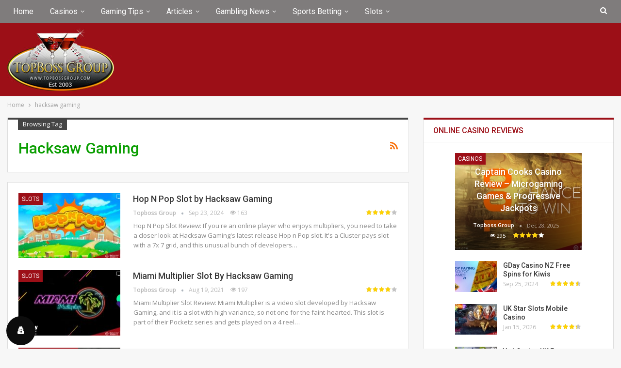

--- FILE ---
content_type: text/html; charset=UTF-8
request_url: https://www.topbossgroup.com/tag/hacksaw-gaming
body_size: 21986
content:
<!DOCTYPE html> <!--[if IE 8]><html class="ie ie8" lang=en-US> <![endif]--> <!--[if IE 9]><html class="ie ie9" lang=en-US> <![endif]--> <!--[if gt IE 9]><!--><html lang=en-US> <!--<![endif]--><head><style>img.lazy{min-height:1px}</style><link href=https://www.topbossgroup.com/wp-content/plugins/w3-total-cache/pub/js/lazyload.min.js as=script><meta charset="UTF-8"><meta http-equiv="X-UA-Compatible" content="IE=edge"><meta name="viewport" content="width=device-width, initial-scale=1.0"><link rel=pingback href=https://www.topbossgroup.com/xmlrpc.php><meta name='robots' content='noindex, follow'><meta name="Distribution" content="global"><title>hacksaw gaming - Topboss Group 🎰</title><meta name="description" content="View all related content on the Topboss Group website tagged with hacksaw gaming"><meta property="og:locale" content="en_US"><meta property="og:type" content="article"><meta property="og:title" content="hacksaw gaming - Topboss Group 🎰"><meta property="og:url" content="https://www.topbossgroup.com/tag/hacksaw-gaming"><meta property="og:site_name" content="Topboss Group"><meta property="og:image" content="https://www.topbossgroup.com/wp-content/uploads/2019/06/Topboss-Online-Casinos-logo.png.webp"><meta property="og:image:width" content="220"><meta property="og:image:height" content="130"><meta property="og:image:type" content="image/png"><meta name="twitter:card" content="summary_large_image"><meta name="twitter:site" content="@topboss"><link rel=dns-prefetch href=//cdnjs.cloudflare.com><link rel=dns-prefetch href=//fonts.googleapis.com><link rel=alternate type=application/rss+xml title="Topboss Group &raquo; Feed" href=https://www.topbossgroup.com/feed><style id=wp-img-auto-sizes-contain-inline-css>img:is([sizes=auto i],[sizes^="auto," i]){contain-intrinsic-size:3000px 1500px}</style><style id=wp-block-library-inline-css>/*<![CDATA[*/:root{--wp-block-synced-color:#7a00df;--wp-block-synced-color--rgb:122,0,223;--wp-bound-block-color:var(--wp-block-synced-color);--wp-editor-canvas-background:#ddd;--wp-admin-theme-color:#007cba;--wp-admin-theme-color--rgb:0,124,186;--wp-admin-theme-color-darker-10:#006ba1;--wp-admin-theme-color-darker-10--rgb:0,107,160.5;--wp-admin-theme-color-darker-20:#005a87;--wp-admin-theme-color-darker-20--rgb:0,90,135;--wp-admin-border-width-focus:2px}@media (min-resolution:192dpi){:root{--wp-admin-border-width-focus:1.5px}}.wp-element-button{cursor:pointer}:root .has-very-light-gray-background-color{background-color:#eee}:root .has-very-dark-gray-background-color{background-color:#313131}:root .has-very-light-gray-color{color:#eee}:root .has-very-dark-gray-color{color:#313131}:root .has-vivid-green-cyan-to-vivid-cyan-blue-gradient-background{background:linear-gradient(135deg,#00d084,#0693e3)}:root .has-purple-crush-gradient-background{background:linear-gradient(135deg,#34e2e4,#4721fb 50%,#ab1dfe)}:root .has-hazy-dawn-gradient-background{background:linear-gradient(135deg,#faaca8,#dad0ec)}:root .has-subdued-olive-gradient-background{background:linear-gradient(135deg,#fafae1,#67a671)}:root .has-atomic-cream-gradient-background{background:linear-gradient(135deg,#fdd79a,#004a59)}:root .has-nightshade-gradient-background{background:linear-gradient(135deg,#330968,#31cdcf)}:root .has-midnight-gradient-background{background:linear-gradient(135deg,#020381,#2874fc)}:root{--wp--preset--font-size--normal:16px;--wp--preset--font-size--huge:42px}.has-regular-font-size{font-size:1em}.has-larger-font-size{font-size:2.625em}.has-normal-font-size{font-size:var(--wp--preset--font-size--normal)}.has-huge-font-size{font-size:var(--wp--preset--font-size--huge)}.has-text-align-center{text-align:center}.has-text-align-left{text-align:left}.has-text-align-right{text-align:right}.has-fit-text{white-space:nowrap!important}#end-resizable-editor-section{display:none}.aligncenter{clear:both}.items-justified-left{justify-content:flex-start}.items-justified-center{justify-content:center}.items-justified-right{justify-content:flex-end}.items-justified-space-between{justify-content:space-between}.screen-reader-text{border:0;clip-path:inset(50%);height:1px;margin:-1px;overflow:hidden;padding:0;position:absolute;width:1px;word-wrap:normal!important}.screen-reader-text:focus{background-color:#ddd;clip-path:none;color:#444;display:block;font-size:1em;height:auto;left:5px;line-height:normal;padding:15px 23px 14px;text-decoration:none;top:5px;width:auto;z-index:100000}html :where(.has-border-color){border-style:solid}html :where([style*=border-top-color]){border-top-style:solid}html :where([style*=border-right-color]){border-right-style:solid}html :where([style*=border-bottom-color]){border-bottom-style:solid}html :where([style*=border-left-color]){border-left-style:solid}html :where([style*=border-width]){border-style:solid}html :where([style*=border-top-width]){border-top-style:solid}html :where([style*=border-right-width]){border-right-style:solid}html :where([style*=border-bottom-width]){border-bottom-style:solid}html :where([style*=border-left-width]){border-left-style:solid}html :where(img[class*=wp-image-]){height:auto;max-width:100%}:where(figure){margin:0 0 1em}html :where(.is-position-sticky){--wp-admin--admin-bar--position-offset:var(--wp-admin--admin-bar--height,0px)}@media screen and (max-width:600px){html:where(.is-position-sticky){--wp-admin--admin-bar--position-offset:0px}}/*]]>*/</style><style id=global-styles-inline-css>/*<![CDATA[*/:root{--wp--preset--aspect-ratio--square:1;--wp--preset--aspect-ratio--4-3:4/3;--wp--preset--aspect-ratio--3-4:3/4;--wp--preset--aspect-ratio--3-2:3/2;--wp--preset--aspect-ratio--2-3:2/3;--wp--preset--aspect-ratio--16-9:16/9;--wp--preset--aspect-ratio--9-16:9/16;--wp--preset--color--black:#000;--wp--preset--color--cyan-bluish-gray:#abb8c3;--wp--preset--color--white:#fff;--wp--preset--color--pale-pink:#f78da7;--wp--preset--color--vivid-red:#cf2e2e;--wp--preset--color--luminous-vivid-orange:#ff6900;--wp--preset--color--luminous-vivid-amber:#fcb900;--wp--preset--color--light-green-cyan:#7bdcb5;--wp--preset--color--vivid-green-cyan:#00d084;--wp--preset--color--pale-cyan-blue:#8ed1fc;--wp--preset--color--vivid-cyan-blue:#0693e3;--wp--preset--color--vivid-purple:#9b51e0;--wp--preset--gradient--vivid-cyan-blue-to-vivid-purple:linear-gradient(135deg,rgb(6,147,227) 0%,rgb(155,81,224) 100%);--wp--preset--gradient--light-green-cyan-to-vivid-green-cyan:linear-gradient(135deg,rgb(122,220,180) 0%,rgb(0,208,130) 100%);--wp--preset--gradient--luminous-vivid-amber-to-luminous-vivid-orange:linear-gradient(135deg,rgb(252,185,0) 0%,rgb(255,105,0) 100%);--wp--preset--gradient--luminous-vivid-orange-to-vivid-red:linear-gradient(135deg,rgb(255,105,0) 0%,rgb(207,46,46) 100%);--wp--preset--gradient--very-light-gray-to-cyan-bluish-gray:linear-gradient(135deg,rgb(238,238,238) 0%,rgb(169,184,195) 100%);--wp--preset--gradient--cool-to-warm-spectrum:linear-gradient(135deg,rgb(74,234,220) 0%,rgb(151,120,209) 20%,rgb(207,42,186) 40%,rgb(238,44,130) 60%,rgb(251,105,98) 80%,rgb(254,248,76) 100%);--wp--preset--gradient--blush-light-purple:linear-gradient(135deg,rgb(255,206,236) 0%,rgb(152,150,240) 100%);--wp--preset--gradient--blush-bordeaux:linear-gradient(135deg,rgb(254,205,165) 0%,rgb(254,45,45) 50%,rgb(107,0,62) 100%);--wp--preset--gradient--luminous-dusk:linear-gradient(135deg,rgb(255,203,112) 0%,rgb(199,81,192) 50%,rgb(65,88,208) 100%);--wp--preset--gradient--pale-ocean:linear-gradient(135deg,rgb(255,245,203) 0%,rgb(182,227,212) 50%,rgb(51,167,181) 100%);--wp--preset--gradient--electric-grass:linear-gradient(135deg,rgb(202,248,128) 0%,rgb(113,206,126) 100%);--wp--preset--gradient--midnight:linear-gradient(135deg,rgb(2,3,129) 0%,rgb(40,116,252) 100%);--wp--preset--font-size--small:13px;--wp--preset--font-size--medium:20px;--wp--preset--font-size--large:36px;--wp--preset--font-size--x-large:42px;--wp--preset--spacing--20:0.44rem;--wp--preset--spacing--30:0.67rem;--wp--preset--spacing--40:1rem;--wp--preset--spacing--50:1.5rem;--wp--preset--spacing--60:2.25rem;--wp--preset--spacing--70:3.38rem;--wp--preset--spacing--80:5.06rem;--wp--preset--shadow--natural:6px 6px 9px rgba(0, 0, 0, 0.2);--wp--preset--shadow--deep:12px 12px 50px rgba(0, 0, 0, 0.4);--wp--preset--shadow--sharp:6px 6px 0px rgba(0, 0, 0, 0.2);--wp--preset--shadow--outlined:6px 6px 0px -3px rgb(255, 255, 255), 6px 6px rgb(0, 0, 0);--wp--preset--shadow--crisp:6px 6px 0px rgb(0, 0, 0)}:where(.is-layout-flex){gap:0.5em}:where(.is-layout-grid){gap:0.5em}body .is-layout-flex{display:flex}.is-layout-flex{flex-wrap:wrap;align-items:center}.is-layout-flex>:is(*,div){margin:0}body .is-layout-grid{display:grid}.is-layout-grid>:is(*,div){margin:0}:where(.wp-block-columns.is-layout-flex){gap:2em}:where(.wp-block-columns.is-layout-grid){gap:2em}:where(.wp-block-post-template.is-layout-flex){gap:1.25em}:where(.wp-block-post-template.is-layout-grid){gap:1.25em}.has-black-color{color:var(--wp--preset--color--black) !important}.has-cyan-bluish-gray-color{color:var(--wp--preset--color--cyan-bluish-gray) !important}.has-white-color{color:var(--wp--preset--color--white) !important}.has-pale-pink-color{color:var(--wp--preset--color--pale-pink) !important}.has-vivid-red-color{color:var(--wp--preset--color--vivid-red) !important}.has-luminous-vivid-orange-color{color:var(--wp--preset--color--luminous-vivid-orange) !important}.has-luminous-vivid-amber-color{color:var(--wp--preset--color--luminous-vivid-amber) !important}.has-light-green-cyan-color{color:var(--wp--preset--color--light-green-cyan) !important}.has-vivid-green-cyan-color{color:var(--wp--preset--color--vivid-green-cyan) !important}.has-pale-cyan-blue-color{color:var(--wp--preset--color--pale-cyan-blue) !important}.has-vivid-cyan-blue-color{color:var(--wp--preset--color--vivid-cyan-blue) !important}.has-vivid-purple-color{color:var(--wp--preset--color--vivid-purple) !important}.has-black-background-color{background-color:var(--wp--preset--color--black) !important}.has-cyan-bluish-gray-background-color{background-color:var(--wp--preset--color--cyan-bluish-gray) !important}.has-white-background-color{background-color:var(--wp--preset--color--white) !important}.has-pale-pink-background-color{background-color:var(--wp--preset--color--pale-pink) !important}.has-vivid-red-background-color{background-color:var(--wp--preset--color--vivid-red) !important}.has-luminous-vivid-orange-background-color{background-color:var(--wp--preset--color--luminous-vivid-orange) !important}.has-luminous-vivid-amber-background-color{background-color:var(--wp--preset--color--luminous-vivid-amber) !important}.has-light-green-cyan-background-color{background-color:var(--wp--preset--color--light-green-cyan) !important}.has-vivid-green-cyan-background-color{background-color:var(--wp--preset--color--vivid-green-cyan) !important}.has-pale-cyan-blue-background-color{background-color:var(--wp--preset--color--pale-cyan-blue) !important}.has-vivid-cyan-blue-background-color{background-color:var(--wp--preset--color--vivid-cyan-blue) !important}.has-vivid-purple-background-color{background-color:var(--wp--preset--color--vivid-purple) !important}.has-black-border-color{border-color:var(--wp--preset--color--black) !important}.has-cyan-bluish-gray-border-color{border-color:var(--wp--preset--color--cyan-bluish-gray) !important}.has-white-border-color{border-color:var(--wp--preset--color--white) !important}.has-pale-pink-border-color{border-color:var(--wp--preset--color--pale-pink) !important}.has-vivid-red-border-color{border-color:var(--wp--preset--color--vivid-red) !important}.has-luminous-vivid-orange-border-color{border-color:var(--wp--preset--color--luminous-vivid-orange) !important}.has-luminous-vivid-amber-border-color{border-color:var(--wp--preset--color--luminous-vivid-amber) !important}.has-light-green-cyan-border-color{border-color:var(--wp--preset--color--light-green-cyan) !important}.has-vivid-green-cyan-border-color{border-color:var(--wp--preset--color--vivid-green-cyan) !important}.has-pale-cyan-blue-border-color{border-color:var(--wp--preset--color--pale-cyan-blue) !important}.has-vivid-cyan-blue-border-color{border-color:var(--wp--preset--color--vivid-cyan-blue) !important}.has-vivid-purple-border-color{border-color:var(--wp--preset--color--vivid-purple) !important}.has-vivid-cyan-blue-to-vivid-purple-gradient-background{background:var(--wp--preset--gradient--vivid-cyan-blue-to-vivid-purple) !important}.has-light-green-cyan-to-vivid-green-cyan-gradient-background{background:var(--wp--preset--gradient--light-green-cyan-to-vivid-green-cyan) !important}.has-luminous-vivid-amber-to-luminous-vivid-orange-gradient-background{background:var(--wp--preset--gradient--luminous-vivid-amber-to-luminous-vivid-orange) !important}.has-luminous-vivid-orange-to-vivid-red-gradient-background{background:var(--wp--preset--gradient--luminous-vivid-orange-to-vivid-red) !important}.has-very-light-gray-to-cyan-bluish-gray-gradient-background{background:var(--wp--preset--gradient--very-light-gray-to-cyan-bluish-gray) !important}.has-cool-to-warm-spectrum-gradient-background{background:var(--wp--preset--gradient--cool-to-warm-spectrum) !important}.has-blush-light-purple-gradient-background{background:var(--wp--preset--gradient--blush-light-purple) !important}.has-blush-bordeaux-gradient-background{background:var(--wp--preset--gradient--blush-bordeaux) !important}.has-luminous-dusk-gradient-background{background:var(--wp--preset--gradient--luminous-dusk) !important}.has-pale-ocean-gradient-background{background:var(--wp--preset--gradient--pale-ocean) !important}.has-electric-grass-gradient-background{background:var(--wp--preset--gradient--electric-grass) !important}.has-midnight-gradient-background{background:var(--wp--preset--gradient--midnight) !important}.has-small-font-size{font-size:var(--wp--preset--font-size--small) !important}.has-medium-font-size{font-size:var(--wp--preset--font-size--medium) !important}.has-large-font-size{font-size:var(--wp--preset--font-size--large) !important}.has-x-large-font-size{font-size:var(--wp--preset--font-size--x-large) !important}/*]]>*/</style><style id=classic-theme-styles-inline-css>/*! This file is auto-generated */
.wp-block-button__link{color:#fff;background-color:#32373c;border-radius:9999px;box-shadow:none;text-decoration:none;padding:calc(.667em + 2px) calc(1.333em + 2px);font-size:1.125em}.wp-block-file__button{background:#32373c;color:#fff;text-decoration:none}</style><link rel=stylesheet href=https://www.topbossgroup.com/wp-content/cache/minify/684eb.css media=all><link rel=stylesheet href=https://www.topbossgroup.com/wp-content/cache/minify/1b950.css media=all><link rel=stylesheet href=https://www.topbossgroup.com/wp-content/cache/minify/556f4.css media=all><link rel=stylesheet href=https://www.topbossgroup.com/wp-content/cache/minify/09f23.css media=all><link rel=stylesheet href=https://www.topbossgroup.com/wp-content/cache/minify/b188a.css media=all><link rel=stylesheet href=https://www.topbossgroup.com/wp-content/cache/minify/bca0d.css media=all><link rel=stylesheet href=https://www.topbossgroup.com/wp-content/cache/minify/4c431.css media=all><link rel=stylesheet href=https://www.topbossgroup.com/wp-content/cache/minify/892b7.css media=all><link rel=stylesheet id=font-awesome-css href=https://cdnjs.cloudflare.com/ajax/libs/font-awesome/4.7.0/css/font-awesome.min.css type=text/css media=all><link rel=stylesheet href=https://www.topbossgroup.com/wp-content/cache/minify/c981c.css media=all><link rel=stylesheet href=https://www.topbossgroup.com/wp-content/cache/minify/f2e18.css media=all><link rel=stylesheet href=https://www.topbossgroup.com/wp-content/cache/minify/edcb3.css media=all><link rel=stylesheet id=br-numbers-css href='https://fonts.googleapis.com/css?family=Oswald&#038;text=0123456789.%2F%5C%25&#038;ver=6.9' type=text/css media=all><link rel=stylesheet href=https://www.topbossgroup.com/wp-content/cache/minify/3002f.css media=all><link rel=stylesheet href=https://www.topbossgroup.com/wp-content/cache/minify/c1fc9.css media=all><link rel=stylesheet href=https://www.topbossgroup.com/wp-content/cache/minify/c079e.css media=all><link rel=stylesheet href=https://www.topbossgroup.com/wp-content/cache/minify/36f66.css media=all><link rel=stylesheet href=https://www.topbossgroup.com/wp-content/cache/minify/0e160.css media=all><link rel=stylesheet href=https://www.topbossgroup.com/wp-content/cache/minify/b9c07.css media=all><link rel=stylesheet href=https://www.topbossgroup.com/wp-content/cache/minify/a6b9e.css media=all><link rel=stylesheet href=https://www.topbossgroup.com/wp-content/cache/minify/88757.css media=all><link rel=stylesheet href=https://www.topbossgroup.com/wp-content/cache/minify/3249d.css media=all><link rel=stylesheet href=https://www.topbossgroup.com/wp-content/cache/minify/6f14b.css media=all><link rel=stylesheet id=better-framework-main-fonts-css href='https://fonts.googleapis.com/css?family=Open+Sans:400,600%7CRoboto:400,500,400italic&#038;display=swap' type=text/css media=all><link rel=stylesheet href=https://www.topbossgroup.com/wp-content/cache/minify/35672.css media=all> <script src=https://www.topbossgroup.com/wp-content/cache/minify/818c0.js></script> <script></script><meta name="generator" content="Redux 4.5.10"><style>.eafl-disclaimer-small{font-size:.8em}.eafl-disclaimer-smaller{font-size:.6em}</style><link rel="shortcut icon" href=https://www.topbossgroup.com/wp-content/uploads/2022/10/favicon.png><link rel=apple-touch-icon href=https://www.topbossgroup.com/wp-content/uploads/2019/06/apple-icon-57x57.png><link rel=apple-touch-icon sizes=114x114 href=https://www.topbossgroup.com/wp-content/uploads/2019/06/apple-icon-114x114.png><link rel=apple-touch-icon sizes=72x72 href=https://www.topbossgroup.com/wp-content/uploads/2019/06/android-icon-72x72.png><link rel=apple-touch-icon sizes=144x144 href=https://www.topbossgroup.com/wp-content/uploads/2019/06/android-icon-144x144.png> <script type=application/ld+json class=saswp-schema-markup-output>[{"@context":"https:\/\/schema.org\/","@graph":[{"@context":"https:\/\/schema.org\/","@type":"SiteNavigationElement","@id":"https:\/\/www.topbossgroup.com\/#home","name":"Home","url":"https:\/\/www.topbossgroup.com\/"},{"@context":"https:\/\/schema.org\/","@type":"SiteNavigationElement","@id":"https:\/\/www.topbossgroup.com\/#casinos","name":"Casinos","url":"https:\/\/www.topbossgroup.com\/casinos"},{"@context":"https:\/\/schema.org\/","@type":"SiteNavigationElement","@id":"https:\/\/www.topbossgroup.com\/#gaming-tips","name":"Gaming Tips","url":"https:\/\/www.topbossgroup.com\/gaming-tips"},{"@context":"https:\/\/schema.org\/","@type":"SiteNavigationElement","@id":"https:\/\/www.topbossgroup.com\/#articles","name":"Articles","url":"https:\/\/www.topbossgroup.com\/articles"},{"@context":"https:\/\/schema.org\/","@type":"SiteNavigationElement","@id":"https:\/\/www.topbossgroup.com\/#gambling-news","name":"Gambling News","url":"https:\/\/www.topbossgroup.com\/news"},{"@context":"https:\/\/schema.org\/","@type":"SiteNavigationElement","@id":"https:\/\/www.topbossgroup.com\/#sports-betting","name":"Sports Betting","url":"https:\/\/www.topbossgroup.com\/sports-betting"},{"@context":"https:\/\/schema.org\/","@type":"SiteNavigationElement","@id":"https:\/\/www.topbossgroup.com\/#slots","name":"Slots","url":"https:\/\/www.topbossgroup.com\/slots"}]}]</script> <meta name="generator" content="Powered by WPBakery Page Builder - drag and drop page builder for WordPress."> <script type=application/ld+json>{
    "@context": "https://schema.org/",
    "@type": "Organization",
    "@id": "#organization",
    "logo": {
        "@type": "ImageObject",
        "url": "https://www.topbossgroup.com/wp-content/uploads/2019/12/Topboss-Group-logo-220x130px.jpg"
    },
    "url": "https://www.topbossgroup.com/",
    "name": "Topboss Group",
    "description": "Online Casinos"
}</script> <script type=application/ld+json>{
    "@context": "https://schema.org/",
    "@type": "WebSite",
    "name": "Guide To Online Casinos",
    "alternateName": "Online Casinos",
    "url": "https://www.topbossgroup.com/"
}</script> <link rel=stylesheet href=https://www.topbossgroup.com/wp-content/cache/minify/ff77e.css media=all><noscript><style>.wpb_animate_when_almost_visible{opacity:1}</style></noscript><link rel=stylesheet href=https://www.topbossgroup.com/wp-content/cache/minify/be0ce.css media=all></head><body class="archive tag tag-hacksaw-gaming tag-10184 wp-theme-publisher wp-child-theme-publisher-child bs-theme bs-publisher bs-publisher-clean-tech active-light-box ltr close-rh page-layout-2-col page-layout-2-col-right full-width active-sticky-sidebar main-menu-sticky-smart main-menu-full-width active-ajax-search  wpb-js-composer js-comp-ver-8.7.2 vc_responsive bs-ll-a" dir=ltr><div class="main-wrap content-main-wrap"><header id=header class="site-header header-style-3 full-width" itemscope=itemscope itemtype=https://schema.org/WPHeader><div id=menu-main class="menu main-menu-wrapper show-search-item menu-actions-btn-width-1" role=navigation itemscope=itemscope itemtype=https://schema.org/SiteNavigationElement><div class=main-menu-inner><div class=content-wrap><div class=container><nav class=main-menu-container><ul id=main-navigation class="main-menu menu bsm-pure clearfix"> <li id=menu-item-104 class="menu-item menu-item-type-post_type menu-item-object-page menu-item-home better-anim-fade menu-item-104"><a href=https://www.topbossgroup.com/ >Home</a></li> <li id=menu-item-106 class="menu-item menu-item-type-taxonomy menu-item-object-category menu-term-2 better-anim-fade menu-item-has-children menu-item-has-mega menu-item-mega-page-builder menu-item-106"><a href=https://www.topbossgroup.com/casinos>Casinos</a><div class="mega-menu mega-type-page-builder"><div class="row vc_row wpb_row vc_row-fluid"><div class=bs-vc-wrapper><div class="wpb_column bs-vc-column vc_column_container vc_col-sm-6"><div class="bs-vc-wrapper wpb_wrapper"><div class="wpb_text_column wpb_content_element bs-vc-block" ><div class=wpb_wrapper><ul> <li><a href=https://www.topbossgroup.com/top-20-casinos-best-online>Top 20 Online Casinos</a></li> <li><a href=https://www.topbossgroup.com/casino-software>Casino Software</a></li> <li><a href=https://www.topbossgroup.com/za/south-african-online-casinos-list>SA No Deposit Casinos</a></li> <li><a href=https://www.topbossgroup.com/mobile-gaming>Mobile Casino Smartphone</a></li> <li><a href=https://www.topbossgroup.com/new-casinos>New Online Casinos</a></li> <li><a href=/bingo>Online Bingo Sites</a></li> <li><a href=/live-dealer-casino-games>Live Dealer Casinos</a></li> <li><a href=https://www.topbossgroup.com/paypal-casinos>Paypal Deposit Casinos</a></li> <li><a href=/bitcoin-casinos>Bitcoin Casino</a></li> <li><a href=/crypto-casinos>Crypto Online Casino</a></li> <li><a href=https://www.topbossgroup.com/blacklisted-casinos-warnings>Blacklisted Online Casinos</a></li> <li><a href=https://www.topbossgroup.com/online-casino-list-a-z-top-ratings-bonuses>A-Z Casinos</a></li> <li><a href=https://www.topbossgroup.com/lotto>Lotto Websites</a></li> <li><a href=https://www.topbossgroup.com/virtual-reality-vr-casinos>Virtual Reality Casino</a></li> <li><a href=https://www.topbossgroup.com/worlds-longest-webpage-of-online-casinos>Worlds Longest Webpage Of Online Casinos</a></li></ul></div></div></div></div><div class="wpb_column bs-vc-column vc_column_container vc_col-sm-6"><div class="bs-vc-wrapper wpb_wrapper"><div class="wpb_text_column wpb_content_element bs-vc-block" ><div class=wpb_wrapper><ul> <li><a href=https://www.topbossgroup.com/ >Featured Online Casinos</a></li> <li class="flag flag-right flag-south-africa"><a href=/za/new-casinos-south-africa>New South African Casinos</a></li> <li class="flag flag-right flag-new-zealand"><a href=/nz/top-online-casinos>Top Online Casinos NZ</a></li> <li class="flag flag-right flag-canada"><a href=/ca/real-money-canadian-online-casinos>Canadian Real Money Casinos</a></li> <li class="flag flag-right flag-uk"><a href=/uk/online-casinos-uk>Best Online Casinos UK</a></li> <li class="flag flag-right flag-india"><a href=/in/indian-online-casinos>Best Online Casino India</a></li> <li class="flag flag-right flag-usa"><a href=/us/online-casinos-usa>Online Casino USA real money</a></li> <li class="flag flag-right flag-germany"><a href=/de/deutsche-spielbanken>Deutsche Spielbanken</a></li></ul></div></div></div></div></div></div></div></li> <li id=menu-item-138 class="menu-item menu-item-type-taxonomy menu-item-object-category menu-term-14 better-anim-fade menu-item-has-children menu-item-has-mega menu-item-mega-page-builder menu-item-138"><a href=https://www.topbossgroup.com/gaming-tips>Gaming Tips</a><div class="mega-menu mega-type-page-builder"><p><div class="row vc_row wpb_row vc_row-fluid"><div class=bs-vc-wrapper><div class="wpb_column bs-vc-column vc_column_container vc_col-sm-12"><div class="bs-vc-wrapper wpb_wrapper"><div class="wpb_text_column wpb_content_element bs-vc-block" ><div class=wpb_wrapper><ul class=simple-list-links> <li class="sll-post-20582 simple-list-width-2 q-post"> <a href=https://www.topbossgroup.com/get-some-online-gambling-tips-with-these-timeless-tricks>Get Some Online Gambling Tips with these Timeless Tricks to Hidden Treasures</a> </li> <li class="sll-post-20357 simple-list-width-2 q-post"> <a href=https://www.topbossgroup.com/why-online-casinos-are-gaining-popularity-worldwide>Why Online Casinos Are Gaining Popularity Worldwide</a> </li> <li class="sll-post-20224 simple-list-width-2 q-post"> <a href=https://www.topbossgroup.com/how-to-develop-and-scale-your-business-with-a-turnkey-online-casino>How to Develop and Scale Your Business with a Turnkey Online Casino</a> </li> <li class="sll-post-20204 simple-list-width-2 q-post"> <a href=https://www.topbossgroup.com/how-to-choose-the-best-betting-sites-in-finland>How to Choose the Best Betting Sites in Finland</a> </li> <li class="sll-post-20194 simple-list-width-2 q-post"> <a href=https://www.topbossgroup.com/the-best-sports-to-bet-on-and-win>The Best Sports to Bet On and Win</a> </li> <li class="sll-post-20191 simple-list-width-2 q-post"> <a href=https://www.topbossgroup.com/maximizing-your-online-casino-experience-a-complete-guide-to-smart-gaming>Maximizing Your Online Casino Experience: A Complete Guide to Smart Gaming</a> </li> <li class="sll-post-20177 simple-list-width-2 q-post"> <a href=https://www.topbossgroup.com/getting-better-at-poker-tips-to-get-closer-to-winning>Getting Better at Poker: Tips to Get Closer to Winning</a> </li> <li class="sll-post-19108 simple-list-width-2 q-post"> <a href=https://www.topbossgroup.com/understanding-sweepstakes-casinos>Understanding Sweepstakes Casinos</a> </li> <li class="sll-post-18855 simple-list-width-2 q-post"> <a href=https://www.topbossgroup.com/how-to-choose-an-online-casino>How to Choose an Online Casino: Five Mistakes to Avoid</a> </li> <li class="sll-post-17500 simple-list-width-2 q-post"> <a href=https://www.topbossgroup.com/how-to-play-razz-poker>How To Play Razz Poker</a> </li> <li class="sll-post-18325 simple-list-width-2 q-post"> <a href=https://www.topbossgroup.com/3-strategies-for-beginner-blackjack-players>3 Strategies for Beginner Blackjack Players</a> </li> <li class="sll-post-17434 simple-list-width-2 q-post"> <a href=https://www.topbossgroup.com/the-main-rules-of-sports-betting>The Main Rules of Sports Betting</a> </li></ul></div></div></div></div></div></div></p></div></li> <li id=menu-item-108 class="menu-item menu-item-type-taxonomy menu-item-object-category menu-term-8 better-anim-fade menu-item-has-children menu-item-has-mega menu-item-mega-page-builder menu-item-108"><a href=https://www.topbossgroup.com/articles>Articles</a><div class="mega-menu mega-type-page-builder"><div class="row vc_row wpb_row vc_row-fluid"><div class=bs-vc-wrapper><div class="wpb_column bs-vc-column vc_column_container vc_col-sm-12"><div class="bs-vc-wrapper wpb_wrapper"><div class="wpb_text_column wpb_content_element bs-vc-block" ><div class=wpb_wrapper><ul class=simple-list-links> <li class="sll-post-20996 simple-list-width-2 q-post"> <a href=https://www.topbossgroup.com/inside-the-modern-online-casino-experience>Inside The Modern Online Casino Experience</a> </li> <li class="sll-post-20897 simple-list-width-2 q-post"> <a href=https://www.topbossgroup.com/popular-new-online-slots-in-2025>Four of the Most Popular New Online Slots in 2025</a> </li> <li class="sll-post-20779 simple-list-width-2 q-post"> <a href=https://www.topbossgroup.com/casino-bonuses-in-2025>Casino Bonuses in 2025: Maximizing Value and Playing Smart</a> </li> <li class="sll-post-20748 simple-list-width-2 q-post"> <a href=https://www.topbossgroup.com/betting-in-malawi>A Guide to Online Slots, Table Games, and Live Sports Betting in Malawi</a> </li> <li class="sll-post-20709 simple-list-width-2 q-post"> <a href=https://www.topbossgroup.com/how-usplayercheck-helps-americans-find-legal-online-casinos>How USPlayerCheck Helps American Players Find Legal Online Casinos</a> </li> <li class="sll-post-20667 simple-list-width-2 q-post"> <a href=https://www.topbossgroup.com/quest-for-the-jackpot-the-rise-of-adventure-themed-slot-games>Quest for the Jackpot: The Rise of Adventure-Themed Slot Games</a> </li> <li class="sll-post-20609 simple-list-width-2 q-post"> <a href=https://www.topbossgroup.com/innovations-propelling-online-casinos-forward>Innovations Propelling Online Casinos Forward</a> </li> <li class="sll-post-20554 simple-list-width-2 q-post"> <a href=https://www.topbossgroup.com/where-to-learn-crypto-trading>Where to Learn Crypto Trading</a> </li> <li class="sll-post-20541 simple-list-width-2 q-post"> <a href=https://www.topbossgroup.com/online-sports-betting-is-booming>The Market for Online Sports Betting is Booming and Here&#8217;s the Latest You Should Know</a> </li> <li class="sll-post-20387 simple-list-width-2 q-post"> <a href=https://www.topbossgroup.com/canberra-holiday-football-camps-boost-skills-fitness-i-fun>Canberra Holiday Football Camps: Boost Skills, Fitness &amp; Fun</a> </li> <li class="sll-post-20325 simple-list-width-2 q-post"> <a href=https://www.topbossgroup.com/why-more-south-africans-are-choosing-online-casinos-in-2025>Why More South Africans Are Choosing Online Casinos in 2025</a> </li> <li class="sll-post-20308 simple-list-width-2 q-post"> <a href=https://www.topbossgroup.com/why-payment-methods-can-help-sportsbooks-advance>Why payment methods can help sportsbooks advance</a> </li></ul></div></div></div></div></div></div></div></li> <li id=menu-item-13280 class="menu-item menu-item-type-taxonomy menu-item-object-category menu-term-2819 better-anim-fade menu-item-has-children menu-item-has-mega menu-item-mega-page-builder menu-item-13280"><a href=https://www.topbossgroup.com/news>Gambling News</a><div class="mega-menu mega-type-page-builder"><p><div class="row vc_row wpb_row vc_row-fluid"><div class=bs-vc-wrapper><div class="wpb_column bs-vc-column vc_column_container vc_col-sm-12"><div class="bs-vc-wrapper wpb_wrapper"><div class="wpb_text_column wpb_content_element bs-vc-block" ><div class=wpb_wrapper><ul class=simple-list-links> <li class="sll-post-20865 simple-list-width-2 q-post"> <a href=https://www.topbossgroup.com/cryptosamba-christmas-promotions>CryptoSamba Christmas Promotions 2025 – Latest Bonuses &#038; Sneaky Santa Offer</a> </li> <li class="sll-post-20853 simple-list-width-2 q-post"> <a href=https://www.topbossgroup.com/cryptosamba-casino-guide>CryptoSamba Casino Guide: Features, Payments &#038; Why Players Are Talking About It</a> </li> <li class="sll-post-20813 simple-list-width-2 q-post"> <a href=https://www.topbossgroup.com/mr-green-casino-news-and-updates>Mr Green Casino News &#038; Updates</a> </li> <li class="sll-post-20753 simple-list-width-2 q-post"> <a href=https://www.topbossgroup.com/google-bans-advertising-for-sweepstakes-casinos>Google Bans Advertising for Sweepstakes Casinos: What It Means for the Industry</a> </li> <li class="sll-post-20325 simple-list-width-2 q-post"> <a href=https://www.topbossgroup.com/why-more-south-africans-are-choosing-online-casinos-in-2025>Why More South Africans Are Choosing Online Casinos in 2025</a> </li> <li class="sll-post-18708 simple-list-width-2 q-post"> <a href=https://www.topbossgroup.com/news/2023/08/14/stake-com-boosts-weekly-prize-pool-giveaway-to-75000>STAKE.COM Boosts Weekly Prize Pool Giveaway To $75,000</a> </li> <li class="sll-post-17266 simple-list-width-2 q-post"> <a href=https://www.topbossgroup.com/who-wants-to-be-a-millionaire-megapays-pays-out-millions>Who Wants To Be A Millionaire Pays Millions</a> </li> <li class="sll-post-17018 simple-list-width-2 q-post"> <a href=https://www.topbossgroup.com/news/2023/04/28/south-african-rtg-casinos-now-accepting-bitcoin>SA RTG Casinos now accepting Bitcoin</a> </li> <li class="sll-post-17270 simple-list-width-2 q-post"> <a href=https://www.topbossgroup.com/news/2022/01/26/uk-varsity-dropout-wins-at-wsop>UK Varsity Dropout Wins £1.2 Million At WSOP</a> </li> <li class="sll-post-16923 simple-list-width-2 q-post"> <a href=https://www.topbossgroup.com/news/2021/10/14/legend-poker-player-matt-marafioti-commits-suicide>Legend Poker Player Matt Marafioti Commits Suicide</a> </li> <li class="sll-post-16616 simple-list-width-2 q-post"> <a href=https://www.topbossgroup.com/news/2021/09/27/mega-moolah-produces-another-millionaire>Mega Moolah Produces another Millionaire</a> </li> <li class="sll-post-16424 simple-list-width-2 q-post"> <a href=https://www.topbossgroup.com/news/2021/07/30/de/german-new-gambling-laws>German New Gambling Laws</a> </li></ul></div></div></div></div></div></div></p></div></li> <li id=menu-item-1983 class="menu-item menu-item-type-taxonomy menu-item-object-category menu-term-161 better-anim-fade menu-item-has-children menu-item-has-mega menu-item-mega-page-builder menu-item-1983"><a href=https://www.topbossgroup.com/sports-betting>Sports Betting</a><div class="mega-menu mega-type-page-builder"><p><div class="row vc_row wpb_row vc_row-fluid"><div class=bs-vc-wrapper><div class="wpb_column bs-vc-column vc_column_container vc_col-sm-12"><div class="bs-vc-wrapper wpb_wrapper"><div class="wpb_text_column wpb_content_element bs-vc-block" ><div class=wpb_wrapper><ul class=simple-list-links> <li class="sll-post-15844 simple-list-width-2 q-post"> <a href=https://www.topbossgroup.com/1xbet-casino>1xBet Casino</a> </li> <li class="sll-post-14831 simple-list-width-2 q-post"> <a href=https://www.topbossgroup.com/bettilt-casino>Bettilt Casino and Sportsbetting 2026</a> </li> <li class="sll-post-11900 simple-list-width-2 q-post"> <a href=https://www.topbossgroup.com/za/betway-south-africa>Betway South Africa &#8211; Legal SA Sportsbook</a> </li> <li class="sll-post-3779 simple-list-width-2 q-post"> <a href=https://www.topbossgroup.com/betway-sportsbook-online-review>Betway Sportsbook Online Review</a> </li> <li class="sll-post-2749 simple-list-width-2 q-post"> <a href=https://www.topbossgroup.com/classicbet-au-sportsbetting-bonus-offer>ClassicBet is now Part of Playup Sports Book</a> </li> <li class="sll-post-12460 simple-list-width-2 q-post"> <a href=https://www.topbossgroup.com/au/draftstars-daily-fantasy-sports>Draftstars Daily Fantasy Sports</a> </li> <li class="sll-post-19015 simple-list-width-2 q-post"> <a href=https://www.topbossgroup.com/easybet-online-sportsbook-and-casino>Easybet Online Sportsbook and Casino</a> </li> <li class="sll-post-15734 simple-list-width-2 q-post"> <a href=https://www.topbossgroup.com/za/hollywoodbets-sa>Hollywoodbets SA &#8211; South African Sports Betting</a> </li> <li class="sll-post-16101 simple-list-width-2 q-post"> <a href=https://www.topbossgroup.com/uk/hollywoodbets-uk>Hollywoodbets UK Casino and Sportsbook</a> </li> <li class="sll-post-20887 simple-list-width-2 q-post"> <a href=https://www.topbossgroup.com/jabulabets-review>Jabulabets Review – A Safe and Fully Licensed Betting Site for South Africans</a> </li> <li class="sll-post-18670 simple-list-width-2 q-post"> <a href=https://www.topbossgroup.com/jeffbet-casino>JeffBet Casino &#8211; Claim 20 Free Spins</a> </li> <li class="sll-post-19687 simple-list-width-2 q-post"> <a href=https://www.topbossgroup.com/lekkerbets-south-african-casino-and-sportsbook>Lekkerbets &#8211; New South African Casino and Sportsbook</a> </li> <li class="sll-post-2039 simple-list-width-2 q-post"> <a href=https://www.topbossgroup.com/bookies-sports-betting-odds>MadBookie Now part of Playup Sportsbook</a> </li> <li class="sll-post-17247 simple-list-width-2 q-post"> <a href=https://www.topbossgroup.com/mozzart-casino-sportsbook>Mozzart Casino and Sportsbook in One</a> </li> <li class="sll-post-20877 simple-list-width-2 q-post"> <a href=https://www.topbossgroup.com/pantherbet-casino-and-sportsbook-review>Pantherbet Review 2026 – Is This South Africa’s Next Go-To Sportsbook &#038; Casino?</a> </li> <li class="sll-post-9037 simple-list-width-2 q-post"> <a href=https://www.topbossgroup.com/playup-sportsbook>PlayUp Sportsbook All in One Betting</a> </li> <li class="sll-post-4516 simple-list-width-2 q-post"> <a href=https://www.topbossgroup.com/casino-sports-betting>Rizk Casino Suspended</a> </li> <li class="sll-post-12147 simple-list-width-2 q-post"> <a href=https://www.topbossgroup.com/za/sportingbet-sa-legal-sportsbook>Sportingbet SA &#8211; SUSPENDED</a> </li> <li class="sll-post-20194 simple-list-width-2 q-post"> <a href=https://www.topbossgroup.com/the-best-sports-to-bet-on-and-win>The Best Sports to Bet On and Win</a> </li> <li class="sll-post-2066 simple-list-width-2 q-post"> <a href=https://www.topbossgroup.com/australian-betting-horse-harness-greyhound-racing-topbetta>Topbetta is now Playup Sportsbook</a> </li></ul></div></div></div></div></div></div></p></div></li> <li id=menu-item-11373 class="menu-item menu-item-type-taxonomy menu-item-object-category menu-term-3 better-anim-fade menu-item-has-children menu-item-has-mega menu-item-mega-page-builder menu-item-11373"><a href=https://www.topbossgroup.com/slots>Slots</a><div class="mega-menu mega-type-page-builder"><div class="row vc_row wpb_row vc_row-fluid"><div class=bs-vc-wrapper><div class="wpb_column bs-vc-column vc_column_container vc_col-sm-12"><div class="bs-vc-wrapper wpb_wrapper"><div class="wpb_text_column wpb_content_element bs-vc-block" ><div class=wpb_wrapper><ul> <li><a href=/new-slot-games>Latest Slots</a></li> <li><a href=/slots-by-provider>Slots By Software</a></li> <li><a href=/online-blackjack>Blackjack</a></li> <li><a href=https://www.topbossgroup.com/best-paying-slots-rtp>Best Paying Slots</a></li> <li><a href=https://www.topbossgroup.com/age-of-the-gods>Age Of The Gods</a></li> <li><a href=https://www.topbossgroup.com/fire-blaze-jackpot-series>Fire Blaze Jackpots</a></li> <li><a href=https://www.topbossgroup.com/themed-slot-pages>Themed Slots</a></li> <li><a href=https://www.topbossgroup.com/kingdoms-rise-jackpot-slots-series>Kingdoms Rise Jackpot Series</a></li> <li><a href=https://www.topbossgroup.com/mega-moolah-jackpot-slots>Mega Moolah Jackpots</a></li> <li><a href=https://www.topbossgroup.com/megaways-slots>Megaways Slots</a></li> <li><a href=https://www.topbossgroup.com/powerplay-jackpot-slots>PowerPlay Jackpot Slots</a></li> <li><a href=https://www.topbossgroup.com/wowpot-progressive-slots-by-microgaming>Wowpot Slots</a></li> <li><a href=https://www.topbossgroup.com/top-20-slots-best-rtp-payout>Top 20 Slots</a></li></ul></div></div></div></div></div></div></div></li></ul><div class="menu-action-buttons width-1"><div class="search-container close"> <span class=search-handler><i class="fa fa-search"></i></span><div class="search-box clearfix"><form role=search method=get class="search-form clearfix" action=https://www.topbossgroup.com> <input type=search class=search-field placeholder=Search... value name=s title="Search for:" autocomplete=off> <input type=submit class=search-submit value=Search></form></div></div></div></nav></div></div></div></div><div class=header-inner><div class=content-wrap><div class=container><div class=row><div class=row-height><div class="logo-col col-xs-12"><div class=col-inside><div id=site-branding class=site-branding><p id=site-title class="logo h1 img-logo"> <a href=https://www.topbossgroup.com/ itemprop=url rel=home> <img class=lazy id=site-logo src="data:image/svg+xml,%3Csvg%20xmlns='http://www.w3.org/2000/svg'%20viewBox='0%200%201%201'%3E%3C/svg%3E" data-src=https://www.topbossgroup.com/wp-content/uploads/2019/12/Topboss-Group-logo-220x130px.jpg alt=TopbossGroup.com title=TopbossGroup.com><span class=site-title>Online Casinos</span> </a></p></div></div></div></div></div></div></div></div></header><div class="rh-header clearfix light deferred-block-exclude"><div class="rh-container clearfix"><div class="menu-container close"> <span class=menu-handler><span class=lines></span></span></div><div class="logo-container rh-img-logo"> <a href=https://www.topbossgroup.com/ itemprop=url rel=home> <img class=lazy src="data:image/svg+xml,%3Csvg%20xmlns='http://www.w3.org/2000/svg'%20viewBox='0%200%201%201'%3E%3C/svg%3E" data-src=https://www.topbossgroup.com/wp-content/uploads/2019/12/Topboss-Group-logo-220x130px.jpg alt="Topboss Group">		</a></div></div></div><nav role=navigation aria-label=Breadcrumbs class="bf-breadcrumb clearfix bc-top-style"><div class=content-wrap><div class="container bf-breadcrumb-container"><ul class=bf-breadcrumb-items itemscope itemtype=http://schema.org/BreadcrumbList><meta name="numberOfItems" content="2"><meta name="itemListOrder" content="Ascending"><li itemprop=itemListElement itemscope itemtype=http://schema.org/ListItem class="bf-breadcrumb-item bf-breadcrumb-begin"><a itemprop=item href=https://www.topbossgroup.com rel=home><span itemprop=name>Home</span></a><meta itemprop="position" content="1"></li><li itemprop=itemListElement itemscope itemtype=http://schema.org/ListItem class="bf-breadcrumb-item bf-breadcrumb-end"><span itemprop=name>hacksaw gaming</span><meta itemprop="item" content="https://www.topbossgroup.com/tag/hacksaw-gaming"><meta itemprop="position" content="2"></li></ul></div></div></nav><div class=content-wrap><main id=content class=content-container><div class="container layout-2-col layout-2-col-1 layout-right-sidebar layout-bc-before"><div class="row main-section"><div class="col-sm-8 content-column"><section class="archive-title tag-title with-action"><div class=pre-title><span>Browsing Tag</span></div><div class=actions-container> <a class=rss-link href=https://www.topbossgroup.com/tag/hacksaw-gaming/feed><i class="fa fa-rss"></i></a></div><h1 class="page-heading"><span class=h-title>hacksaw gaming</span></h1></section><div class="listing listing-blog listing-blog-1 clearfix  columns-1"><article class="post-16451 type-post format-standard has-post-thumbnail   listing-item listing-item-blog  listing-item-blog-1 main-term-3 bsw-8 "><div class="item-inner clearfix"><div class="featured clearfix"><div class="term-badges floated"><span class="term-badge term-3"><a href=https://www.topbossgroup.com/slots>Slots</a></span></div>		<a alt="Hop N Pop Slot by Hacksaw Gaming" title="Hop N Pop Slot by Hacksaw Gaming" data-src=https://www.topbossgroup.com/wp-content/uploads/2021/08/Hop-N-Pop-Slot-by-Hacksaw-Gaming-210x136.jpg.webp data-bs-srcset={&quot;baseurl&quot;:&quot;https:\/\/www.topbossgroup.com\/wp-content\/uploads\/2021\/08\/&quot;,&quot;sizes&quot;:{&quot;86&quot;:&quot;Hop-N-Pop-Slot-by-Hacksaw-Gaming-86x64.jpg&quot;,&quot;210&quot;:&quot;Hop-N-Pop-Slot-by-Hacksaw-Gaming-210x136.jpg&quot;,&quot;279&quot;:&quot;Hop-N-Pop-Slot-by-Hacksaw-Gaming-279x220.jpg&quot;,&quot;357&quot;:&quot;Hop-N-Pop-Slot-by-Hacksaw-Gaming-357x210.jpg&quot;,&quot;727&quot;:&quot;Hop-N-Pop-Slot-by-Hacksaw-Gaming.jpg&quot;}}							class=img-holder href=https://www.topbossgroup.com/hop-n-pop-slot></a></div><h2 class="title">		<a href=https://www.topbossgroup.com/hop-n-pop-slot class="post-url post-title"> Hop N Pop Slot by Hacksaw Gaming	</a></h2><div class=post-meta><a href=https://www.topbossgroup.com/author/topbossgroupeditor title="Browse Author Articles" class=post-author-a> <i class="post-author author"> Topboss Group	</i> </a> <span class=time><time class="post-published updated" datetime=2024-09-23T07:52:27+00:00>Sep 23, 2024</time></span> <span class="views post-meta-views rank-default" data-bpv-post=16451><i class="bf-icon  fa fa-eye"></i>163</span><div class="rating rating-stars"><span style="width: 81%;"></span></div></div><div class=post-summary> Hop N Pop Slot Review: If you're an online player who enjoys multipliers, you need to take a closer look at Hacksaw Gaming's latest release Hop n Pop slot. It's a Cluster pays slot with a 7x 7 grid, and this unusual bunch of developers&hellip;</div></div></article><article class="post-16485 type-post format-standard has-post-thumbnail   listing-item listing-item-blog  listing-item-blog-1 main-term-3 bsw-8 "><div class="item-inner clearfix"><div class="featured clearfix"><div class="term-badges floated"><span class="term-badge term-3"><a href=https://www.topbossgroup.com/slots>Slots</a></span></div>		<a alt="Miami Multiplier by Hacksaw Gaming slot" title="Miami Multiplier Slot By Hacksaw Gaming" data-src=https://www.topbossgroup.com/wp-content/uploads/2021/08/Miami-Multiplier-by-Hacksaw-Gaming-slot-210x136.jpg.webp data-bs-srcset={&quot;baseurl&quot;:&quot;https:\/\/www.topbossgroup.com\/wp-content\/uploads\/2021\/08\/&quot;,&quot;sizes&quot;:{&quot;86&quot;:&quot;Miami-Multiplier-by-Hacksaw-Gaming-slot-86x64.jpg&quot;,&quot;210&quot;:&quot;Miami-Multiplier-by-Hacksaw-Gaming-slot-210x136.jpg&quot;,&quot;279&quot;:&quot;Miami-Multiplier-by-Hacksaw-Gaming-slot-279x220.jpg&quot;,&quot;357&quot;:&quot;Miami-Multiplier-by-Hacksaw-Gaming-slot-357x210.jpg&quot;,&quot;727&quot;:&quot;Miami-Multiplier-by-Hacksaw-Gaming-slot.jpg&quot;}}							class=img-holder href=https://www.topbossgroup.com/miami-multiplier-slot></a></div><h2 class="title">		<a href=https://www.topbossgroup.com/miami-multiplier-slot class="post-url post-title"> Miami Multiplier Slot By Hacksaw Gaming	</a></h2><div class=post-meta><a href=https://www.topbossgroup.com/author/topbossgroupeditor title="Browse Author Articles" class=post-author-a> <i class="post-author author"> Topboss Group	</i> </a> <span class=time><time class="post-published updated" datetime=2021-08-19T08:47:17+00:00>Aug 19, 2021</time></span> <span class="views post-meta-views rank-default" data-bpv-post=16485><i class="bf-icon  fa fa-eye"></i>197</span><div class="rating rating-stars"><span style="width: 79%;"></span></div></div><div class=post-summary> Miami Multiplier Slot Review: Miami Multiplier is a video slot developed by Hacksaw Gaming, and it is a slot with high variance, so not one for the faint-hearted. This slot is part of their Pocketz series and gets played on a 4 reel&hellip;</div></div></article><article class="post-16597 type-post format-standard has-post-thumbnail   listing-item listing-item-blog  listing-item-blog-1 main-term-154 bsw-8 "><div class="item-inner clearfix"><div class="featured clearfix"><div class="term-badges floated"><span class="term-badge term-154"><a href=https://www.topbossgroup.com/casino-software>Casino Software</a></span></div>		<a alt="disruptive gaming by hacksaw gaming" title="Hacksaw Gaming Best Casinos" data-src=https://www.topbossgroup.com/wp-content/uploads/2021/08/disruptive-gaming-by-hacksaw-gaming-210x136.jpg data-bs-srcset={&quot;baseurl&quot;:&quot;https:\/\/www.topbossgroup.com\/wp-content\/uploads\/2021\/08\/&quot;,&quot;sizes&quot;:{&quot;86&quot;:&quot;disruptive-gaming-by-hacksaw-gaming-86x64.jpg&quot;,&quot;210&quot;:&quot;disruptive-gaming-by-hacksaw-gaming-210x136.jpg&quot;,&quot;279&quot;:&quot;disruptive-gaming-by-hacksaw-gaming-279x220.jpg&quot;,&quot;357&quot;:&quot;disruptive-gaming-by-hacksaw-gaming-357x210.jpg&quot;,&quot;727&quot;:&quot;disruptive-gaming-by-hacksaw-gaming.jpg&quot;}}							class=img-holder href=https://www.topbossgroup.com/hacksaw-gaming></a></div><h2 class="title">		<a href=https://www.topbossgroup.com/hacksaw-gaming class="post-url post-title"> Hacksaw Gaming Best Casinos	</a></h2><div class=post-meta><a href=https://www.topbossgroup.com/author/topbossgroupeditor title="Browse Author Articles" class=post-author-a> <i class="post-author author"> Topboss Group	</i> </a> <span class=time><time class="post-published updated" datetime=2024-08-26T07:48:20+00:00>Aug 26, 2024</time></span> <span class="views post-meta-views rank-default" data-bpv-post=16597><i class="bf-icon  fa fa-eye"></i>335</span><div class="rating rating-stars"><span style="width: 80%;"></span></div></div><div class=post-summary> Hacksaw Gaming Hacksaw Gaming launched in August 2018, and it is an online real money game creator with headquarters in Malta and has the former Multilotto COO Marcus Cordes at the helm.They started off by developing only&hellip;</div></div></article></div></div><div class="col-sm-4 sidebar-column sidebar-column-primary"><aside id=sidebar-primary-sidebar class=sidebar role=complementary aria-label="Primary Sidebar Sidebar" itemscope=itemscope itemtype=https://schema.org/WPSideBar><div id=bs-mix-listing-3-4-4 class=" h-ni w-t primary-sidebar-widget widget widget_bs-mix-listing-3-4"><div class=" bs-listing bs-listing-listing-mix-3-4 bs-listing-single-tab pagination-animate"><p class="section-heading sh-t2 sh-s1 main-term-249"> <a href=https://www.topbossgroup.com/bingo-category class=main-link> <span class="h-text main-term-249"> Online Casino Reviews	</span> </a></p><div class="bs-pagination-wrapper main-term-249 next_prev bs-slider-first-item"><div class="listing listing-mix-3-4 clearfix "><div class=item-inner><div class=row-1><div class="listing listing-modern-grid listing-modern-grid-3 clearfix columns-1 slider-overlay-simple-gr"><div class="post-1973 type-post format-standard has-post-thumbnail  listing-item-1 listing-item listing-mg-item listing-mg-3-item main-term-2 bsw-400"><div class=item-content> <a alt="Captain Cooks 100 chances to win" title="Captain Cooks Casino Review – Microgaming Games &#038; Progressive Jackpots" data-src=https://www.topbossgroup.com/wp-content/uploads/2018/08/Captain-Cooks-100-chances-to-win-727px-430px.jpg.webp data-bs-srcset={&quot;baseurl&quot;:&quot;https:\/\/www.topbossgroup.com\/wp-content\/uploads\/2018\/08\/&quot;,&quot;sizes&quot;:{&quot;210&quot;:&quot;Captain-Cooks-100-chances-to-win-727px-430px-210x136.jpg&quot;,&quot;279&quot;:&quot;Captain-Cooks-100-chances-to-win-727px-430px-279x220.jpg&quot;,&quot;357&quot;:&quot;Captain-Cooks-100-chances-to-win-727px-430px-357x210.jpg&quot;,&quot;727&quot;:&quot;Captain-Cooks-100-chances-to-win-727px-430px.jpg&quot;}}				class=img-cont href=https://www.topbossgroup.com/casino-captain-cooks></a><div class=content-container><div class="term-badges floated"><span class="term-badge term-2"><a href=https://www.topbossgroup.com/casinos>Casinos</a></span></div><p class=title>		<a href=https://www.topbossgroup.com/casino-captain-cooks class="post-title post-url"> Captain Cooks Casino Review – Microgaming Games &#038; Progressive Jackpots	</a></p><div class=post-meta><a href=https://www.topbossgroup.com/author/topbossgroupeditor title="Browse Author Articles" class=post-author-a> <i class="post-author author"> Topboss Group	</i> </a> <span class=time><time class="post-published updated" datetime=2025-12-28T08:32:21+00:00>Dec 28, 2025</time></span> <span class="views post-meta-views rank-default" data-bpv-post=1973><i class="bf-icon  fa fa-eye"></i>295</span><div class="rating rating-stars"><span style="width: 80%;"></span></div></div></div></div></div ></div></div><div class=row-2><div class="listing listing-thumbnail listing-tb-1 clearfix columns-1"><div class="post-8388 type-post format-standard has-post-thumbnail  listing-item-1 listing-item listing-item-thumbnail listing-item-tb-1 main-term-2"><div class="item-inner clearfix"><div class="featured featured-type-featured-image"> <a alt="top paying jackpot games by gday casino" title="GDay Casino NZ Free Spins for Kiwis" data-src=https://www.topbossgroup.com/wp-content/uploads/2019/12/top-paying-jackpot-games-by-gday-casino-727px-430px-86x64.jpg.webp data-bs-srcset={&quot;baseurl&quot;:&quot;https:\/\/www.topbossgroup.com\/wp-content\/uploads\/2019\/12\/&quot;,&quot;sizes&quot;:{&quot;86&quot;:&quot;top-paying-jackpot-games-by-gday-casino-727px-430px-86x64.jpg&quot;,&quot;210&quot;:&quot;top-paying-jackpot-games-by-gday-casino-727px-430px-210x136.jpg&quot;,&quot;727&quot;:&quot;top-paying-jackpot-games-by-gday-casino-727px-430px.jpg&quot;}}						class=img-holder href=https://www.topbossgroup.com/nz/gday-casino-nz></a></div><p class=title>		<a href=https://www.topbossgroup.com/nz/gday-casino-nz class="post-url post-title"> GDay Casino NZ Free Spins for Kiwis	</a></p><div class=post-meta><span class=time><time class="post-published updated" datetime=2024-09-25T09:46:03+00:00>Sep 25, 2024</time></span><div class="rating rating-stars"><span style="width: 88%;"></span></div></div></div></div ><div class="post-6086 type-post format-standard has-post-thumbnail  listing-item-1 listing-item listing-item-thumbnail listing-item-tb-1 main-term-2"><div class="item-inner clearfix"><div class="featured featured-type-featured-image"> <a alt="UK star slots casino online" title="UK Star Slots Mobile Casino" data-src=https://www.topbossgroup.com/wp-content/uploads/2019/08/UK-star-slots-casino-online-727px-430px-86x64.jpg.webp data-bs-srcset={&quot;baseurl&quot;:&quot;https:\/\/www.topbossgroup.com\/wp-content\/uploads\/2019\/08\/&quot;,&quot;sizes&quot;:{&quot;86&quot;:&quot;UK-star-slots-casino-online-727px-430px-86x64.jpg&quot;,&quot;210&quot;:&quot;UK-star-slots-casino-online-727px-430px-210x136.jpg&quot;,&quot;727&quot;:&quot;UK-star-slots-casino-online-727px-430px.jpg&quot;}}						class=img-holder href=https://www.topbossgroup.com/uk/mobile-casino-star-slots></a></div><p class=title>		<a href=https://www.topbossgroup.com/uk/mobile-casino-star-slots class="post-url post-title"> UK Star Slots Mobile Casino	</a></p><div class=post-meta><span class=time><time class="post-published updated" datetime=2026-01-15T13:29:37+00:00>Jan 15, 2026</time></span><div class="rating rating-stars"><span style="width: 84%;"></span></div></div></div></div ><div class="post-7859 type-post format-standard has-post-thumbnail  listing-item-1 listing-item listing-item-thumbnail listing-item-tb-1 main-term-2"><div class="item-inner clearfix"><div class="featured featured-type-featured-image"> <a alt="yeti casino safe and secure payments" title="Yeti Casino UK Free Spins on Offer" data-src=https://www.topbossgroup.com/wp-content/uploads/2019/01/yeti-casino-safe-and-secure-payments-727px-320px-86x64.jpg.webp data-bs-srcset={&quot;baseurl&quot;:&quot;https:\/\/www.topbossgroup.com\/wp-content\/uploads\/2019\/01\/&quot;,&quot;sizes&quot;:{&quot;86&quot;:&quot;yeti-casino-safe-and-secure-payments-727px-320px-86x64.jpg&quot;,&quot;210&quot;:&quot;yeti-casino-safe-and-secure-payments-727px-320px-210x136.jpg&quot;,&quot;727&quot;:&quot;yeti-casino-safe-and-secure-payments-727px-320px.jpg&quot;}}						class=img-holder href=https://www.topbossgroup.com/uk/yeti-casino-uk></a></div><p class=title>		<a href=https://www.topbossgroup.com/uk/yeti-casino-uk class="post-url post-title"> Yeti Casino UK Free Spins on Offer	</a></p><div class=post-meta><span class=time><time class="post-published updated" datetime=2024-02-02T07:52:47+00:00>Feb 2, 2024</time></span><div class="rating rating-stars"><span style="width: 87%;"></span></div></div></div></div ></div></div></div></div></div><div class="bs-pagination bs-ajax-pagination next_prev main-term-249 clearfix"> <script>var bs_ajax_paginate_1814095709 = '{"query":{"category":"249,2","tag":"","taxonomy":"","post_ids":"","post_type":"","count":"4","order_by":"rand","order":"DESC","time_filter":"","offset":"","style":"listing-mix-3-4","cats-tags-condition":"and","cats-condition":"in","tags-condition":"in","featured_image":"0","ignore_sticky_posts":"1","author_ids":"","disable_duplicate":"0","ad-active":0,"paginate":"next_prev","pagination-show-label":"1","columns":1,"listing-settings":{"big-title-limit":"82","big-format-icon":"1","big-term-badge":"1","big-term-badge-count":"1","big-term-badge-tax":"category","big-meta":{"show":"1","author":"1","date":"1","date-format":"standard","view":"0","share":"0","comment":"1","review":"1"},"small-thumbnail-type":"featured-image","small-title-limit":"70","small-subtitle":"0","small-subtitle-limit":"0","small-subtitle-location":"before-meta","small-meta":{"show":"1","author":"0","date":"1","date-format":"standard","view":"0","share":"0","comment":"0","review":"1"}},"override-listing-settings":"0","_layout":{"state":"1|1|0","page":"2-col-right"}},"type":"bs_post_listing","view":"Publisher_Mix_Listing_3_4_Shortcode","current_page":1,"ajax_url":"\/wp-admin\/admin-ajax.php","remove_duplicates":"0","query-main-term":"249","paginate":"next_prev","pagination-show-label":"1","override-listing-settings":"0","listing-settings":{"big-title-limit":"82","big-format-icon":"1","big-term-badge":"1","big-term-badge-count":"1","big-term-badge-tax":"category","big-meta":{"show":"1","author":"1","date":"1","date-format":"standard","view":"0","share":"0","comment":"1","review":"1"},"small-thumbnail-type":"featured-image","small-title-limit":"70","small-subtitle":"0","small-subtitle-limit":"0","small-subtitle-location":"before-meta","small-meta":{"show":"1","author":"0","date":"1","date-format":"standard","view":"0","share":"0","comment":"0","review":"1"}},"ad-active":false,"columns":1,"_layout":{"state":"1|1|0","page":"2-col-right"},"_bs_pagin_token":"f06b062"}';</script> <a class="btn-bs-pagination prev disabled" rel=prev data-id=1814095709 title=Previous> <i class="fa fa-angle-left" aria-hidden=true></i> Prev	</a> <a rel=next class="btn-bs-pagination next" data-id=1814095709 title=Next> Next <i class="fa fa-angle-right" aria-hidden=true></i> </a> <span class="bs-pagination-label label-light">1 of 73</span></div></div></div><div id=country_flags_widget-2 class=" h-ni w-t primary-sidebar-widget widget widget_country_flags_widget"><div class="section-heading sh-t2 sh-s1"><span class=h-text>Top Online Casinos</span></div><div class=country-flags-content><ul> <li><a href=/za/new-casinos-south-africa><img class=lazy src="data:image/svg+xml,%3Csvg%20xmlns='http://www.w3.org/2000/svg'%20viewBox='0%200%201%201'%3E%3C/svg%3E" data-src=/wp-content/uploads/2020/02/South-African-Casinos.jpg.webp alt="South African Casinos" title="South African Casinos">South African Casinos</a></li> <li><a href=/nz/top-online-casinos><img class=lazy src="data:image/svg+xml,%3Csvg%20xmlns='http://www.w3.org/2000/svg'%20viewBox='0%200%201%201'%3E%3C/svg%3E" data-src=/wp-content/uploads/2020/02/NZ-Online-Casinos.jpg.webp alt="NZ Online Casinos" title="NZ Online Casinos">NZ Online Casinos</a></li> <li><a href=/uk/online-casinos-uk><img class=lazy src="data:image/svg+xml,%3Csvg%20xmlns='http://www.w3.org/2000/svg'%20viewBox='0%200%201%201'%3E%3C/svg%3E" data-src=/wp-content/uploads/2020/02/UK-Online-Casinos.jpg.webp alt="UK Online Casinos" title="UK Online Casinos">UK Online Casinos</a></li> <li><a href=/ca/real-money-canadian-online-casinos><img class=lazy src="data:image/svg+xml,%3Csvg%20xmlns='http://www.w3.org/2000/svg'%20viewBox='0%200%201%201'%3E%3C/svg%3E" data-src=/wp-content/uploads/2020/02/Canadian-Online-Casinos.jpg.webp alt="Canadian Casinos" title="Canadian Casinos">Canadian Casinos</a></li> <li><a href=/us/online-casinos-usa><img class=lazy src="data:image/svg+xml,%3Csvg%20xmlns='http://www.w3.org/2000/svg'%20viewBox='0%200%201%201'%3E%3C/svg%3E" data-src=/wp-content/uploads/2020/02/USA-Online-Casinos.jpg.webp alt="USA Online Casinos" title="USA Online Casinos">USA Online Casinos</a></li> <li><a href=/de/deutsche-spielbanken><img class=lazy src="data:image/svg+xml,%3Csvg%20xmlns='http://www.w3.org/2000/svg'%20viewBox='0%200%201%201'%3E%3C/svg%3E" data-src=/wp-content/uploads/2020/02/German-Casinos.jpg.webp alt="Deutsche Spielbanken" title="Deutsche Spielbanken">Deutsche Spielbanken</a></li> <li><a href=https://www.topbossgroup.com/in/indian-online-casinos><img class=lazy src="data:image/svg+xml,%3Csvg%20xmlns='http://www.w3.org/2000/svg'%20viewBox='0%200%201%201'%3E%3C/svg%3E" data-src=https://www.topbossgroup.com/wp-content/uploads/2020/08/Country-India.jpg.webp alt="Indian Casinos" title="Indian Casinos">Indian Casinos</a></li></ul></div></div><div id=rnsckjbwlf-4 class=" h-ni w-nt primary-sidebar-widget widget widget_rnsckjbwlf"><div class="rnsckjbwlf  rnsckjbwlf-align-center rnsckjbwlf-column-1 rnsckjbwlf-clearfix no-bg-box-model"><div id=rnsckjbwlf-22-774629328 class="rnsckjbwlf-container rnsckjbwlf-type-image " itemscope itemtype=https://schema.org/WPAdBlock data-adid=22 data-type=image><a itemprop=url class=rnsckjbwlf-link href=https://www.topbossgroup.com/visit/slotland-exclusive-promo target=_blank ><img class="rnsckjbwlf-image lazy" src="data:image/svg+xml,%3Csvg%20xmlns='http://www.w3.org/2000/svg'%20viewBox='0%200%201%201'%3E%3C/svg%3E" data-src=https://www.topbossgroup.com/wp-content/uploads/2018/04/Exclusive-Offer-Slotland.jpg alt="Sitewide Sidebar Banner"  title="Sitewide Sidebar Banner"></a></div></div></div><div id=bs-mix-listing-3-4-9 class=" h-ni w-t primary-sidebar-widget widget widget_bs-mix-listing-3-4"><div class=" bs-listing bs-listing-listing-mix-3-4 bs-listing-single-tab pagination-animate"><p class="section-heading sh-t2 sh-s1 main-term-3"> <a href=https://www.topbossgroup.com/slots class=main-link> <span class="h-text main-term-3"> Slots Real Money Reviews	</span> </a></p><div class="bs-pagination-wrapper main-term-3 next_prev bs-slider-first-item"><div class="listing listing-mix-3-4 clearfix "><div class=item-inner><div class=row-1><div class="listing listing-modern-grid listing-modern-grid-3 clearfix columns-1 slider-overlay-simple-gr"><div class="post-3594 type-post format-standard has-post-thumbnail  listing-item-1 listing-item listing-mg-item listing-mg-3-item main-term-3 bsw-400"><div class=item-content> <a alt="Kathmandu Free Spins slots" title="Kathmandu Bonus Free Spins Slot" data-src=https://www.topbossgroup.com/wp-content/uploads/2019/01/Kathmandu-Free-Spins-slots-727px-430px.jpg.webp data-bs-srcset={&quot;baseurl&quot;:&quot;https:\/\/www.topbossgroup.com\/wp-content\/uploads\/2019\/01\/&quot;,&quot;sizes&quot;:{&quot;210&quot;:&quot;Kathmandu-Free-Spins-slots-727px-430px-210x136.jpg&quot;,&quot;279&quot;:&quot;Kathmandu-Free-Spins-slots-727px-430px-279x220.jpg&quot;,&quot;357&quot;:&quot;Kathmandu-Free-Spins-slots-727px-430px-357x210.jpg&quot;,&quot;727&quot;:&quot;Kathmandu-Free-Spins-slots-727px-430px.jpg&quot;}}				class=img-cont href=https://www.topbossgroup.com/kathmandu-bonus-free-spins-slots></a><div class=content-container><div class="term-badges floated"><span class="term-badge term-3"><a href=https://www.topbossgroup.com/slots>Slots</a></span></div><p class=title>		<a href=https://www.topbossgroup.com/kathmandu-bonus-free-spins-slots class="post-title post-url"> Kathmandu Bonus Free Spins Slot	</a></p><div class=post-meta><a href=https://www.topbossgroup.com/author/topbossgroupeditor title="Browse Author Articles" class=post-author-a> <i class="post-author author"> Topboss Group	</i> </a> <span class=time><time class="post-published updated" datetime=2023-11-18T09:39:09+00:00>Nov 18, 2023</time></span> <span class="views post-meta-views rank-default" data-bpv-post=3594><i class="bf-icon  fa fa-eye"></i>271</span><div class="rating rating-stars"><span style="width: 76%;"></span></div></div></div></div></div ></div></div><div class=row-2><div class="listing listing-thumbnail listing-tb-1 clearfix columns-1"><div class="post-15115 type-post format-standard has-post-thumbnail  listing-item-1 listing-item listing-item-thumbnail listing-item-tb-1 main-term-3"><div class="item-inner clearfix"><div class="featured featured-type-featured-image"> <a alt="The golden sail slot" title="Golden Sail Slot by Silverback Gaming" data-src=https://www.topbossgroup.com/wp-content/uploads/2021/02/The-golden-sail-slot-86x64.jpg.webp data-bs-srcset={&quot;baseurl&quot;:&quot;https:\/\/www.topbossgroup.com\/wp-content\/uploads\/2021\/02\/&quot;,&quot;sizes&quot;:{&quot;86&quot;:&quot;The-golden-sail-slot-86x64.jpg&quot;,&quot;210&quot;:&quot;The-golden-sail-slot-210x136.jpg&quot;,&quot;727&quot;:&quot;The-golden-sail-slot.jpg&quot;}}						class=img-holder href=https://www.topbossgroup.com/golden-sail-slot></a></div><p class=title>		<a href=https://www.topbossgroup.com/golden-sail-slot class="post-url post-title"> Golden Sail Slot by Silverback Gaming	</a></p><div class=post-meta><span class=time><time class="post-published updated" datetime=2021-02-17T10:14:25+00:00>Feb 17, 2021</time></span><div class="rating rating-stars"><span style="width: 85%;"></span></div></div></div></div ><div class="post-16463 type-post format-standard has-post-thumbnail  listing-item-1 listing-item listing-item-thumbnail listing-item-tb-1 main-term-3"><div class="item-inner clearfix"><div class="featured featured-type-featured-image"> <a alt="Lotus Fortune Slot Netgame" title="Lotus Fortune Slot with Cluster Pays" data-src=https://www.topbossgroup.com/wp-content/uploads/2021/08/Lotus-Fortune-Slot-Netgame-86x64.jpg.webp data-bs-srcset={&quot;baseurl&quot;:&quot;https:\/\/www.topbossgroup.com\/wp-content\/uploads\/2021\/08\/&quot;,&quot;sizes&quot;:{&quot;86&quot;:&quot;Lotus-Fortune-Slot-Netgame-86x64.jpg&quot;,&quot;210&quot;:&quot;Lotus-Fortune-Slot-Netgame-210x136.jpg&quot;,&quot;727&quot;:&quot;Lotus-Fortune-Slot-Netgame.jpg&quot;}}						class=img-holder href=https://www.topbossgroup.com/lotus-fortune-slot></a></div><p class=title>		<a href=https://www.topbossgroup.com/lotus-fortune-slot class="post-url post-title"> Lotus Fortune Slot with Cluster Pays	</a></p><div class=post-meta><span class=time><time class="post-published updated" datetime=2021-09-27T21:36:50+00:00>Sep 27, 2021</time></span><div class="rating rating-stars"><span style="width: 80%;"></span></div></div></div></div ><div class="post-16290 type-post format-standard has-post-thumbnail  listing-item-1 listing-item listing-item-thumbnail listing-item-tb-1 main-term-3"><div class="item-inner clearfix"><div class="featured featured-type-featured-image"> <a alt="Super Graphics Game Changer Slot" title="Super Graphics Game Changer Slot" data-src=https://www.topbossgroup.com/wp-content/uploads/2021/06/Super-Graphics-Game-Changer-Slot-86x64.jpg.webp data-bs-srcset={&quot;baseurl&quot;:&quot;https:\/\/www.topbossgroup.com\/wp-content\/uploads\/2021\/06\/&quot;,&quot;sizes&quot;:{&quot;86&quot;:&quot;Super-Graphics-Game-Changer-Slot-86x64.jpg&quot;,&quot;210&quot;:&quot;Super-Graphics-Game-Changer-Slot-210x136.jpg&quot;,&quot;727&quot;:&quot;Super-Graphics-Game-Changer-Slot.jpg&quot;}}						class=img-holder href=https://www.topbossgroup.com/super-graphics-game-changer-slot></a></div><p class=title>		<a href=https://www.topbossgroup.com/super-graphics-game-changer-slot class="post-url post-title"> Super Graphics Game Changer Slot	</a></p><div class=post-meta><span class=time><time class="post-published updated" datetime=2021-07-14T08:24:40+00:00>Jul 14, 2021</time></span><div class="rating rating-stars"><span style="width: 85%;"></span></div></div></div></div ></div></div></div></div></div><div class="bs-pagination bs-ajax-pagination next_prev main-term-3 clearfix"> <script>var bs_ajax_paginate_1499620039 = '{"query":{"category":"3","tag":"","taxonomy":"","post_ids":"","post_type":"","count":"4","order_by":"rand","order":"DESC","time_filter":"","offset":"","style":"listing-mix-3-4","cats-tags-condition":"and","cats-condition":"in","tags-condition":"in","featured_image":"0","ignore_sticky_posts":"1","author_ids":"","disable_duplicate":"0","ad-active":0,"paginate":"next_prev","pagination-show-label":"1","columns":1,"listing-settings":{"big-title-limit":"82","big-format-icon":"1","big-term-badge":"1","big-term-badge-count":"1","big-term-badge-tax":"category","big-meta":{"show":"1","author":"1","date":"1","date-format":"standard","view":"0","share":"0","comment":"1","review":"1"},"small-thumbnail-type":"featured-image","small-title-limit":"70","small-subtitle":"0","small-subtitle-limit":"0","small-subtitle-location":"before-meta","small-meta":{"show":"1","author":"0","date":"1","date-format":"standard","view":"0","share":"0","comment":"0","review":"1"}},"override-listing-settings":"0","_layout":{"state":"1|1|0","page":"2-col-right"}},"type":"bs_post_listing","view":"Publisher_Mix_Listing_3_4_Shortcode","current_page":1,"ajax_url":"\/wp-admin\/admin-ajax.php","remove_duplicates":"0","query-main-term":"3","paginate":"next_prev","pagination-show-label":"1","override-listing-settings":"0","listing-settings":{"big-title-limit":"82","big-format-icon":"1","big-term-badge":"1","big-term-badge-count":"1","big-term-badge-tax":"category","big-meta":{"show":"1","author":"1","date":"1","date-format":"standard","view":"0","share":"0","comment":"1","review":"1"},"small-thumbnail-type":"featured-image","small-title-limit":"70","small-subtitle":"0","small-subtitle-limit":"0","small-subtitle-location":"before-meta","small-meta":{"show":"1","author":"0","date":"1","date-format":"standard","view":"0","share":"0","comment":"0","review":"1"}},"ad-active":false,"columns":1,"_layout":{"state":"1|1|0","page":"2-col-right"},"_bs_pagin_token":"ba272d0"}';</script> <a class="btn-bs-pagination prev disabled" rel=prev data-id=1499620039 title=Previous> <i class="fa fa-angle-left" aria-hidden=true></i> Prev	</a> <a rel=next class="btn-bs-pagination next" data-id=1499620039 title=Next> Next <i class="fa fa-angle-right" aria-hidden=true></i> </a> <span class="bs-pagination-label label-light">1 of 122</span></div></div></div><div id=better-social-counter-4 class=" h-ni w-t primary-sidebar-widget widget widget_better-social-counter"><div class="section-heading sh-t2 sh-s1"><span class=h-text>Stay With Us</span></div><div class="  better-studio-shortcode bsc-clearfix better-social-counter style-modern colored in-3-col"><ul class="social-list bsc-clearfix"><li class="social-item facebook"><a rel=nofollow href=https://www.facebook.com/topbossgroup class=item-link target=_blank><i class="item-icon bsfi-facebook" ></i> <span class=item-count > Facebook</span> <span class=item-title > Likes</span> </a> </li> <li class="social-item twitter"><a rel=nofollow href=https://twitter.com/topboss class=item-link target=_blank><i class="item-icon bsfi-twitter" ></i> <span class=item-count > Twitter</span> <span class=item-title > Followers</span> </a> </li> <li class="social-item rss"><a rel=nofollow href=# class=item-link target=_blank><i class="item-icon bsfi-rss" ></i> <span class=item-count > RSS</span> <span class=item-title > Subscribe</span> </a> </li></ul></div></div></aside></div></div></div></main></div><footer id=site-footer class="site-footer full-width"><div class=footer-social-icons><div class=content-wrap><div class=container><div class="  better-studio-shortcode bsc-clearfix better-social-counter style-big-button colored in-5-col"><ul class="social-list bsc-clearfix"></ul></div></div></div></div><div class="footer-widgets light-text"><div class=content-wrap><div class=container><div class="row footer-row"><div class=footer-1><div id=nav_menu-2 class=" h-ni w-t footer-widget footer-column-1 widget widget_nav_menu"><div class="section-heading sh-t2 sh-s1"><span class=h-text>INFO</span></div><div class=menu-footer-navigation-container><ul id=menu-footer-navigation class=menu><li id=menu-item-6239 class="menu-item menu-item-type-post_type menu-item-object-page menu-item-6239"><a href=https://www.topbossgroup.com/about-us>About Us</a></li> <li id=menu-item-18401 class="menu-item menu-item-type-post_type menu-item-object-page menu-item-18401"><a href=https://www.topbossgroup.com/contact-us>Contact Us</a></li> <li id=menu-item-6243 class="menu-item menu-item-type-custom menu-item-object-custom menu-item-6243"><a href=/privacy-center/terms-and-conditions#section-6>How We Rate</a></li> <li id=menu-item-21001 class="menu-item menu-item-type-post_type menu-item-object-page menu-item-21001"><a href=https://www.topbossgroup.com/responsible-gambling-at-topboss-group>Responsible Gambling</a></li></ul></div></div><div id=media_image-6 class=" no-under-18 h-ni w-nt footer-widget footer-column-1 widget widget_media_image"><img width=220 height=220 src="data:image/svg+xml,%3Csvg%20xmlns='http://www.w3.org/2000/svg'%20viewBox='0%200%20220%20220'%3E%3C/svg%3E" data-src=https://www.topbossgroup.com/wp-content/uploads/2019/07/Hero-Badge.png.webp class="image wp-image-6262  attachment-full size-full lazy" alt="Hero Badge" style="max-width: 100%; height: auto;" decoding=async data-srcset="https://www.topbossgroup.com/wp-content/uploads/2019/07/Hero-Badge.png.webp 220w, https://www.topbossgroup.com/wp-content/uploads/2019/07/Hero-Badge-150x150.png.webp 150w, https://www.topbossgroup.com/wp-content/uploads/2019/07/Hero-Badge-100x100.png.webp 100w" data-sizes="(max-width: 220px) 100vw, 220px"></div></div><div class=footer-2><div id=nav_menu-6 class=" h-ni w-t footer-widget footer-column-2 widget widget_nav_menu"><div class="section-heading sh-t2 sh-s1"><span class=h-text>Casino Guide</span></div><div class=menu-footer-casino-guide-menu-container><ul id=menu-footer-casino-guide-menu class=menu><li id=menu-item-6911 class="menu-item menu-item-type-post_type menu-item-object-page menu-item-6911"><a href=https://www.topbossgroup.com/ca/real-money-canadian-online-casinos>Canada</a></li> <li id=menu-item-7055 class="menu-item menu-item-type-post_type menu-item-object-page menu-item-7055"><a href=https://www.topbossgroup.com/nz/top-online-casinos>New Zealand</a></li> <li id=menu-item-6245 class="menu-item menu-item-type-taxonomy menu-item-object-post_tag menu-item-6245"><a href=https://www.topbossgroup.com/za/south-african-casinos>South African Casinos</a></li> <li id=menu-item-7548 class="menu-item menu-item-type-post_type menu-item-object-page menu-item-7548"><a href=https://www.topbossgroup.com/uk/online-casinos-uk>UK</a></li> <li id=menu-item-6246 class="menu-item menu-item-type-taxonomy menu-item-object-post_tag menu-item-6246"><a href=https://www.topbossgroup.com/us/online-casinos-usa>USA</a></li> <li id=menu-item-14213 class="menu-item menu-item-type-post_type menu-item-object-page menu-item-14213"><a href=https://www.topbossgroup.com/de/deutsche-spielbanken>Deutsche Spielbanken</a></li></ul></div></div></div><div class=footer-3><div id=nav_menu-7 class=" h-ni w-t footer-widget footer-column-3 widget widget_nav_menu"><div class="section-heading sh-t2 sh-s1"><span class=h-text>Game Guide</span></div><div class=menu-footer-games-guide-menu-container><ul id=menu-footer-games-guide-menu class=menu><li id=menu-item-7417 class="menu-item menu-item-type-post_type menu-item-object-page menu-item-7417"><a href=https://www.topbossgroup.com/top-20-bingo>Bingo</a></li> <li id=menu-item-7288 class="menu-item menu-item-type-post_type menu-item-object-page menu-item-7288"><a href=https://www.topbossgroup.com/online-blackjack>Blackjack</a></li> <li id=menu-item-7388 class="menu-item menu-item-type-post_type menu-item-object-page menu-item-7388"><a href=https://www.topbossgroup.com/live-dealer-casino-games>Live Dealer</a></li> <li id=menu-item-7447 class="menu-item menu-item-type-post_type menu-item-object-page menu-item-7447"><a href=https://www.topbossgroup.com/basics-playing-roulette>Roulette</a></li> <li id=menu-item-7289 class="menu-item menu-item-type-post_type menu-item-object-page menu-item-7289"><a href=https://www.topbossgroup.com/basic-facts-playing-slots-online>Slots</a></li> <li id=menu-item-7474 class="menu-item menu-item-type-post_type menu-item-object-page menu-item-7474"><a href=https://www.topbossgroup.com/video-poker>Video Poker</a></li></ul></div></div></div><div class=footer-4><div id=nav_menu-8 class=" h-ni w-t footer-widget footer-column-4 widget widget_nav_menu"><div class="section-heading sh-t2 sh-s1"><span class=h-text>Popular</span></div><div class=menu-footer-popular-menu-container><ul id=menu-footer-popular-menu class=menu><li id=menu-item-6568 class="menu-item menu-item-type-post_type menu-item-object-page menu-item-6568"><a href=https://www.topbossgroup.com/top-20-casinos-best-online>Top 20 Casinos</a></li> <li id=menu-item-7320 class="menu-item menu-item-type-post_type menu-item-object-page menu-item-7320"><a href=https://www.topbossgroup.com/top-20-bingo>Top 20 Bingo Sites</a></li> <li id=menu-item-6694 class="menu-item menu-item-type-post_type menu-item-object-page menu-item-6694"><a href=https://www.topbossgroup.com/top-20-slots-best-rtp-payout>Top 20 Slots</a></li> <li id=menu-item-7321 class="menu-item menu-item-type-post_type menu-item-object-page menu-item-7321"><a href=https://www.topbossgroup.com/top-20-poker-rooms>Top 20 Poker Rooms Online</a></li> <li id=menu-item-9969 class="menu-item menu-item-type-post_type menu-item-object-post menu-item-9969"><a href=https://www.topbossgroup.com/paypal-casinos>PayPal Casinos</a></li></ul></div></div></div><div class=footer-5><div class="textwidget custom-html-widget"><span class=service-award><img class=lazy src="data:image/svg+xml,%3Csvg%20xmlns='http://www.w3.org/2000/svg'%20viewBox='0%200%201%201'%3E%3C/svg%3E" data-src=/wp-content/uploads/2019/07/20-Years-Service-Award.png.webp alt="Topboss Celebrating 20 Years Of Excellence" title="Topboss Celebrating 20 Years Of Excellence"></span> <span class=PGsupport><a href=https://www.begambleaware.org/ target=_blank rel=nofollow><img class=lazy src="data:image/svg+xml,%3Csvg%20xmlns='http://www.w3.org/2000/svg'%20viewBox='0%200%201%201'%3E%3C/svg%3E" data-src=/wp-content/uploads/2019/07/P-G-Support.png.webp alt="Gambling Help" title="Gambling Help"></a></span> <span class=PGsupport><a href=https://www.begambleaware.org/ target=_blank rel=nofollow><img class=lazy src="data:image/svg+xml,%3Csvg%20xmlns='http://www.w3.org/2000/svg'%20viewBox='0%200%201%201'%3E%3C/svg%3E" data-src=/wp-content/uploads/2022/02/begambleaware-org-logo.png.webp alt="Gambling Help" title="Gambling Help"></a></span></div></div><div class=footer-long><div class=textwidget><p>Copyright © 2026 Topbossgroup.com. All Rights Reserved. See <a href=/privacy-center/privacy-policy>Privacy Policy</a> and <a href=/privacy-center/terms-and-conditions>Terms of Use</a>. This website is operated by Topboss Ltd &#8211; New Zealand Company Registration Number: 1786249.<br> Address: 74 Island View Drive, Gulf Harbour, Auckland New Zealand. If you have any questions you can contact us by sending your email to: webmanager at (@) topbossgroup.com</p></div></div></div></div></div></div><div class=copy-footer><div class=content-wrap><div class=container><div class="row footer-copy-row"><div class="copy-1 col-lg-6 col-md-6 col-sm-6 col-xs-12"></div><div class="copy-2 col-lg-6 col-md-6 col-sm-6 col-xs-12"></div></div></div></div></div></footer></div> <span class=back-top><i class="fa fa-arrow-up"></i></span> <script type=speculationrules>{"prefetch":[{"source":"document","where":{"and":[{"href_matches":"/*"},{"not":{"href_matches":["/wp-*.php","/wp-admin/*","/wp-content/uploads/*","/wp-content/*","/wp-content/plugins/*","/wp-content/themes/publisher-child/*","/wp-content/themes/publisher/*","/*\\?(.+)"]}},{"not":{"selector_matches":"a[rel~=\"nofollow\"]"}},{"not":{"selector_matches":".no-prefetch, .no-prefetch a"}}]},"eagerness":"conservative"}]}</script> <div class="wordpress-gdpr-popup wordpress-gdpr-popup-full-width wordpress-gdpr-popup-bottom" style="background-color: #0D0D0D; color: #FFFFFF;"><div class=wordpress-gdpr-popup-container style="background-color: #0D0D0D; color: #FFFFFF;"> <a href=# id=wordpress-gdpr-popup-close class=wordpress-gdpr-popup-close style="background-color: #000000;"> <i style="color: #FFFFFF;" class="fa fa-times"></i> <span class=wordpress-gdpr-hidden>Close Popup</span> </a><div class=wordpress-gdpr-popup-text><p>We use cookies to improve your site experience and by continuing to use this website you accepts such use as outlined in our <a href=/privacy-center/cookie-policy>cookie policy</a>. See <a href=/privacy-center>Privacy Centre</a></p></div><div class=wordpress-gdpr-popup-actions><div class=wordpress-gdpr-popup-actions-buttons> <a href=# class=wordpress-gdpr-popup-agree style="background-color: #4CAF50; color: #FFFFFF;">I accept</a> <a href=# class="wordpress-gdpr-popup-preferences wordpress-gdpr-open-privacy-settings-modal" style="background-color: #777777; color: #FFFFFF;">My Preferences</a> <a href=# class=wordpress-gdpr-popup-decline style="background-color: #F44336; color: #FFFFFF;">I decline</a><div class=gdpr-clear></div></div><div class=wordpress-gdpr-popup-actions-links> <a href=https://www.topbossgroup.com/privacy-center class=wordpress-gdpr-popup-privacy-center style="color: #FF5722;">Privacy Center</a> <a href=# class="wordpress-gdpr-popup-privacy-settings-text wordpress-gdpr-open-privacy-settings-modal" style="color: #FF5722;">Privacy Settings</a> <a href=https://www.topbossgroup.com/privacy-center/cookie-policy class=wordpress-gdpr-popup-read-more style="color: #FF5722;">Learn More about our Cookie Policy</a></div></div></div></div><div class=wordpress-gdpr-privacy-settings-popup-container><div class=wordpress-gdpr-privacy-settings-popup style="background-color: #FFFFFF; color: #333333;"> <a href=# id=wordpress-gdpr-privacy-settings-popup-close title=close class=wordpress-gdpr-privacy-settings-popup-close style="background-color: #000000;"> <i style="color: #FFFFFF;" class="fa fa-times"></i> <span class=wordpress-gdpr-hidden>Close Popup</span> </a><div class=wordpress-gdpr-privacy-settings-popup-message> Privacy Settings saved!</div><div class=wordpress-gdpr-privacy-settings-popup-header><div class=wordpress-gdpr-privacy-settings-popup-logo> Topboss Group</div><div class=wordpress-gdpr-privacy-settings-popup-info><div class=wordpress-gdpr-privacy-settings-popup-title>Privacy Settings</div><p class=wordpress-gdpr-privacy-settings-popup-description>When you visit any web site, it may store or retrieve information on your browser, mostly in the form of cookies. Control your personal Cookie Services here.</p></div><div class=gdpr-clear></div></div><div class=wordpress-gdpr-privacy-settings-popup-services-container><div class=wordpress-gdpr-privacy-settings-popup-service-categories> <a href=# data-id=155 class="wordpress-gdpr-popup-privacy-settings-service-category wordpress-gdpr-popup-privacy-settings-open-service-category"> Necessary </a><a href=# data-id=157 class="wordpress-gdpr-popup-privacy-settings-service-category wordpress-gdpr-popup-privacy-settings-open-service-category wordpress-gdpr-popup-privacy-settings-service-category-active"> Analytics </a> <a href=https://www.topbossgroup.com/privacy-center class=wordpress-gdpr-popup-privacy-settings-service-category>Privacy Center <i class="fa fa-external-link-alt"></i></a><a href=https://www.topbossgroup.com/privacy-center/privacy-policy class=wordpress-gdpr-popup-privacy-settings-service-category>Privacy Policy <i class="fa fa-external-link-alt"></i></a><a href=https://www.topbossgroup.com/privacy-center/cookie-policy class=wordpress-gdpr-popup-privacy-settings-service-category>Cookie Policy <i class="fa fa-external-link-alt"></i></a></div><div class=wordpress-gdpr-privacy-settings-popup-services><div id=wordpress-gdpr-popup-privacy-settings-services-content-155  class=wordpress-gdpr-popup-privacy-settings-services-content><div class=wordpress-gdpr-popup-privacy-settings-service-category-description>These cookies are necessary for the website to function and cannot be switched off in our systems.</div><hr><div class=wordpress-gdpr-popup-privacy-settings-services-content-title-box><a href=# data-id=1146 class=wordpress-gdpr-popup-privacy-settings-services-content-title><i class="fa fa-caret-right"></i> Technical Cookies</a><label for=gdpr-service-1146 class=wordpress-gdpr-hidden>Technical Cookies</label><input name=1146 id=gdpr-service-1146 data-id=1146  disabled=disabled checked=checked class=gdpr-service-switch type=checkbox><div class=gdpr-clear></div></div><div id=wordpress-gdpr-popup-privacy-settings-services-content-description-1146 class=wordpress-gdpr-popup-privacy-settings-services-content-description><div class=wordpress-gdpr-popup-privacy-settings-services-content-reason>In order to use this website we use the following technically required cookies</div><ul class=wordpress-gdpr-popup-privacy-settings-services-content-cookies><li>wordpress_test_cookie</li><li> wordpress_logged_in_</li><li> wordpress_sec</li></ul></div><hr></div><div id=wordpress-gdpr-popup-privacy-settings-services-content-157 style="display: none;" class=wordpress-gdpr-popup-privacy-settings-services-content><div class=wordpress-gdpr-popup-privacy-settings-service-category-description>These cookies allow us to count visits and traffic sources, so we can measure and improve the performance of our site.</div><hr><div class=wordpress-gdpr-popup-privacy-settings-services-content-title-box><a href=# data-id=7588 class=wordpress-gdpr-popup-privacy-settings-services-content-title><i class="fa fa-caret-right"></i> Google Analytics</a><label for=gdpr-service-7588 class=wordpress-gdpr-hidden>Google Analytics</label><input name=7588 id=gdpr-service-7588 data-id=7588  class=gdpr-service-switch type=checkbox><div class=gdpr-clear></div></div><div id=wordpress-gdpr-popup-privacy-settings-services-content-description-7588 class=wordpress-gdpr-popup-privacy-settings-services-content-description><div class=wordpress-gdpr-popup-privacy-settings-services-content-reason>We use Google Analytics to better understand what our visitors are interested in.</div><ul class=wordpress-gdpr-popup-privacy-settings-services-content-cookies><li>_ga</li><li> _gid</li><li> _gat</li></ul></div><hr></div></div><div class=gdpr-clear></div></div><div class=wordpress-gdpr-privacy-settings-popup-services-buttons><div class="wordpress-gdpr-popup-decline wordpress-gdpr-privacy-settings-popup-services-decline-all button btn button-secondary theme-btn" style="background-color: #F44336; color: #FFFFFF;"> Decline all Services</div><div class="wordpress-gdpr-popup-save wordpress-gdpr-privacy-settings-popup-services-save button btn button-secondary theme-btn" style="background-color: #000000;color: #FFFFFF;"> Save</div><div class="wordpress-gdpr-popup-agree wordpress-gdpr-privacy-settings-popup-services-accept-all button btn button-secondary theme-btn" style="background-color: #4CAF50;color: #FFFFFF;"> Accept all Services</div><div class=gdpr-clear></div></div></div><div class=wordpress-gdpr-privacy-settings-popup-backdrop></div></div> <a href=# class="wordpress-gdpr-privacy-settings-trigger-container wordpress-gdpr-open-privacy-settings-modal wordpress-gdpr-privacy-settings-trigger-bottom-left" style="background-color: #0D0D0D; color: #FFFFFF;"><div class=wordpress-gdpr-privacy-settings-trigger> <i class="fa fa-lg fa-user-secret"></i></div> <span class=wordpress-gdpr-hidden>Open Privacy settings</span> </a> <script type=text/html id=wpb-modifications>window.wpbCustomElement = 1;</script> <div class="rh-cover noscroll gr-5" > <span class=rh-close></span><div class="rh-panel rh-pm"><div class=rh-p-h> <span class=user-login> <span class="user-avatar user-avatar-icon"><i class="fa fa-user-circle"></i></span> Sign in	</span></div><div class=rh-p-b><div class="rh-c-m clearfix"><ul id=resp-navigation class="resp-menu menu clearfix"><li id=menu-item-6391 class="menu-item menu-item-type-post_type menu-item-object-page menu-item-home better-anim-fade menu-item-6391"><a href=https://www.topbossgroup.com/ >Home</a></li> <li id=menu-item-6392 class="menu-item menu-item-type-taxonomy menu-item-object-category menu-item-has-children menu-term-2 better-anim-fade menu-item-6392"><a href=https://www.topbossgroup.com/casinos>Casinos</a><ul class=sub-menu> <li id=menu-item-6573 class="menu-item menu-item-type-post_type menu-item-object-page better-anim-fade menu-item-6573"><a href=https://www.topbossgroup.com/top-20-casinos-best-online>Top 20 Online Casinos 2026 – Our Expert Picks for Real Money Play</a></li> <li id=menu-item-6411 class="menu-item menu-item-type-custom menu-item-object-custom better-anim-fade menu-item-6411"><a href=/casino-software>Casinos By Software</a></li> <li id=menu-item-6395 class="menu-item menu-item-type-post_type menu-item-object-page better-anim-fade menu-item-6395"><a href=https://www.topbossgroup.com/za/south-african-online-casinos-list>SA No Deposit Casinos</a></li> <li id=menu-item-14638 class="menu-item menu-item-type-post_type menu-item-object-page better-anim-fade menu-item-14638"><a href=https://www.topbossgroup.com/mobile-gaming>Mobile Casino Smartphone</a></li> <li id=menu-item-14639 class="menu-item menu-item-type-post_type menu-item-object-page better-anim-fade menu-item-14639"><a href=https://www.topbossgroup.com/new-casinos>New Online Casinos – Best New Casinos</a></li> <li id=menu-item-14640 class="menu-item menu-item-type-post_type menu-item-object-page better-anim-fade menu-item-14640"><a href=https://www.topbossgroup.com/bingo>Online Bingo Sites</a></li> <li id=menu-item-14641 class="menu-item menu-item-type-post_type menu-item-object-page better-anim-fade menu-item-14641"><a href=https://www.topbossgroup.com/live-dealer-casino-games>Live Dealer Casinos</a></li> <li id=menu-item-14642 class="menu-item menu-item-type-post_type menu-item-object-post better-anim-fade menu-item-14642"><a href=https://www.topbossgroup.com/paypal-casinos>Paypal Deposit Casinos</a></li> <li id=menu-item-14643 class="menu-item menu-item-type-post_type menu-item-object-page better-anim-fade menu-item-14643"><a href=https://www.topbossgroup.com/bitcoin-casinos>Bitcoin Casino</a></li> <li id=menu-item-6394 class="menu-item menu-item-type-taxonomy menu-item-object-category menu-term-170 better-anim-fade menu-item-6394"><a href=https://www.topbossgroup.com/crypto-casinos>Crypto Casinos Online &#8211; Play in Cryptocurrencies</a></li> <li id=menu-item-6400 class="menu-item menu-item-type-post_type menu-item-object-page better-anim-fade menu-item-6400"><a href=https://www.topbossgroup.com/blacklisted-casinos-warnings>Blacklisted Casinos</a></li> <li id=menu-item-6393 class="menu-item menu-item-type-post_type menu-item-object-page better-anim-fade menu-item-6393"><a href=https://www.topbossgroup.com/online-casino-list-a-z-top-ratings-bonuses>A-Z Casinos</a></li> <li id=menu-item-6488 class="menu-item menu-item-type-post_type menu-item-object-page better-anim-fade menu-item-6488"><a href=https://www.topbossgroup.com/lotto>Lotto Websites</a></li> <li id=menu-item-6396 class="menu-item menu-item-type-post_type menu-item-object-post better-anim-fade menu-item-6396"><a href=https://www.topbossgroup.com/virtual-reality-vr-casinos>Virtual Reality Casino</a></li> <li id=menu-item-14645 class="menu-item menu-item-type-post_type menu-item-object-page better-anim-fade menu-item-14645"><a href=https://www.topbossgroup.com/worlds-longest-webpage-of-online-casinos>Worlds Longest Webpage of Online Casinos</a></li> <li id=menu-item-6410 class="menu-item menu-item-type-custom menu-item-object-custom menu-item-has-children better-anim-fade menu-item-6410"><a href=#>Casinos By Country</a><ul class=sub-menu> <li id=menu-item-14646 class="menu-item menu-item-type-post_type menu-item-object-page better-anim-fade menu-item-14646"><a href=https://www.topbossgroup.com/za/new-casinos-south-africa>New South African Casinos</a></li> <li id=menu-item-14647 class="menu-item menu-item-type-post_type menu-item-object-page better-anim-fade menu-item-14647"><a href=https://www.topbossgroup.com/nz/top-online-casinos>Top Online Casinos NZ</a></li> <li id=menu-item-14648 class="menu-item menu-item-type-post_type menu-item-object-page better-anim-fade menu-item-14648"><a href=https://www.topbossgroup.com/ca/real-money-canadian-online-casinos>Canadian Real Money Casinos</a></li> <li id=menu-item-14649 class="menu-item menu-item-type-post_type menu-item-object-page better-anim-fade menu-item-14649"><a href=https://www.topbossgroup.com/uk/online-casinos-uk>Best Online Casinos UK</a></li> <li id=menu-item-14650 class="menu-item menu-item-type-post_type menu-item-object-page better-anim-fade menu-item-14650"><a href=https://www.topbossgroup.com/in/indian-online-casinos>Best Online Casinos India</a></li> <li id=menu-item-14651 class="menu-item menu-item-type-taxonomy menu-item-object-post_tag better-anim-fade menu-item-14651"><a href=https://www.topbossgroup.com/us/online-casinos-usa>Online Casino USA Real Money</a></li> <li id=menu-item-14652 class="menu-item menu-item-type-post_type menu-item-object-page better-anim-fade menu-item-14652"><a href=https://www.topbossgroup.com/de/deutsche-spielbanken>Deutsche Spielbanken</a></li></ul> </li></ul> </li> <li id=menu-item-6414 class="menu-item menu-item-type-taxonomy menu-item-object-category menu-term-14 better-anim-fade menu-item-6414"><a href=https://www.topbossgroup.com/gaming-tips>Gaming Tips</a></li> <li id=menu-item-6413 class="menu-item menu-item-type-taxonomy menu-item-object-category menu-term-8 better-anim-fade menu-item-6413"><a href=https://www.topbossgroup.com/articles>Articles</a></li> <li id=menu-item-14653 class="menu-item menu-item-type-taxonomy menu-item-object-category menu-term-2819 better-anim-fade menu-item-14653"><a href=https://www.topbossgroup.com/news>Gambling News</a></li> <li id=menu-item-6415 class="menu-item menu-item-type-taxonomy menu-item-object-category menu-term-161 better-anim-fade menu-item-6415"><a href=https://www.topbossgroup.com/sports-betting>Sports Betting</a></li> <li id=menu-item-14654 class="menu-item menu-item-type-taxonomy menu-item-object-category menu-item-has-children menu-term-3 better-anim-fade menu-item-14654"><a href=https://www.topbossgroup.com/slots>Slots</a><ul class=sub-menu> <li id=menu-item-14656 class="menu-item menu-item-type-taxonomy menu-item-object-category menu-term-3 better-anim-fade menu-item-14656"><a href=https://www.topbossgroup.com/slots>Latest Slots</a></li> <li id=menu-item-6412 class="menu-item menu-item-type-custom menu-item-object-custom better-anim-fade menu-item-6412"><a href=/slots-by-provider>Slots By Provider</a></li> <li id=menu-item-14655 class="menu-item menu-item-type-post_type menu-item-object-page better-anim-fade menu-item-14655"><a href=https://www.topbossgroup.com/online-blackjack>Blackjack</a></li> <li id=menu-item-6416 class="menu-item menu-item-type-post_type menu-item-object-page better-anim-fade menu-item-6416"><a href=https://www.topbossgroup.com/best-paying-slots-rtp>Best Paying Slots</a></li> <li id=menu-item-6417 class="menu-item menu-item-type-post_type menu-item-object-page better-anim-fade menu-item-6417"><a href=https://www.topbossgroup.com/age-of-the-gods>Age of the Gods</a></li> <li id=menu-item-6419 class="menu-item menu-item-type-post_type menu-item-object-page better-anim-fade menu-item-6419"><a href=https://www.topbossgroup.com/fire-blaze-jackpot-series>Fire Blaze Jackpots</a></li> <li id=menu-item-14657 class="menu-item menu-item-type-post_type menu-item-object-page better-anim-fade menu-item-14657"><a href=https://www.topbossgroup.com/halloween-themed-slots>Halloween Themed Slots</a></li> <li id=menu-item-14658 class="menu-item menu-item-type-post_type menu-item-object-page better-anim-fade menu-item-14658"><a href=https://www.topbossgroup.com/kingdoms-rise-jackpot-slots-series>Kingdoms Rise Jackpot Series</a></li> <li id=menu-item-14659 class="menu-item menu-item-type-post_type menu-item-object-page better-anim-fade menu-item-14659"><a href=https://www.topbossgroup.com/mega-moolah-jackpot-slots>Mega Moolah Jackpots</a></li> <li id=menu-item-14661 class="menu-item menu-item-type-post_type menu-item-object-page better-anim-fade menu-item-14661"><a href=https://www.topbossgroup.com/megaways-slots>Megaways Slots</a></li> <li id=menu-item-15832 class="menu-item menu-item-type-post_type menu-item-object-page better-anim-fade menu-item-15832"><a href=https://www.topbossgroup.com/powerplay-jackpot-slots>PowerPlay Jackpot Slots</a></li> <li id=menu-item-14660 class="menu-item menu-item-type-post_type menu-item-object-page better-anim-fade menu-item-14660"><a href=https://www.topbossgroup.com/wowpot-progressive-slots-by-microgaming>Wowpot Slots</a></li> <li id=menu-item-14662 class="menu-item menu-item-type-post_type menu-item-object-page better-anim-fade menu-item-14662"><a href=https://www.topbossgroup.com/top-20-slots-best-rtp-payout>Top 20 Slots</a></li></ul> </li></ul></div><form role=search method=get class=search-form action=https://www.topbossgroup.com> <input type=search class=search-field placeholder=Search... value name=s title="Search for:" autocomplete=off> <input type=submit class=search-submit value=></form><div class="  better-studio-shortcode bsc-clearfix better-social-counter style-button not-colored in-4-col"><ul class="social-list bsc-clearfix"><li class="social-item facebook"><a rel=nofollow href = "https://www.facebook.com/topbossgroup" target = "_blank" > <i class="item-icon bsfi-facebook" ></i><span class=item-title > Likes </span> </a> </li> <li class="social-item twitter"><a rel=nofollow href = "https://twitter.com/topboss" target = "_blank" > <i class="item-icon bsfi-twitter" ></i><span class=item-title > Followers </span> </a> </li></ul></div></div></div><div class="rh-panel rh-p-u"><div class=rh-p-h> <span class=rh-back-menu><i></i></span></div><div class=rh-p-b><div id=form_80021_ class="bs-shortcode bs-login-shortcode "><div class="bs-login bs-type-login"  style=display:none><div class="bs-login-panel bs-login-sign-panel bs-current-login-panel"><form name=loginform action=https://www.topbossgroup.com/wp-login.php method=post><div class=login-header> <span class="login-icon fa fa-user-circle main-color"></span><p>Welcome, Login to your account.</p></div><div class="login-field login-username"> <input type=text name=log id=form_80021_user_login class=input value size=20 placeholder="Username or Email..." required></div><div class="login-field login-password"> <input type=password name=pwd id=form_80021_user_pass class=input value size=20 placeholder=Password... required></div><div class=login-field> <a href="https://www.topbossgroup.com/wp-login.php?action=lostpassword&redirect_to=https%3A%2F%2Fwww.topbossgroup.com%2Ftag%2Fhacksaw-gaming" class=go-reset-panel>Forget password?</a><span class=login-remember> <input class=remember-checkbox name=rememberme type=checkbox id=form_80021_rememberme value=forever> <label class=remember-label>Remember me</label> </span></div><style media=screen>.login-action-login #loginform, .login-action-lostpassword #lostpasswordform, .login-action-register #registerform{width:302px !important}#login_error,.message{width:322px !important}.login-action-login #loginform .gglcptch, .login-action-lostpassword #lostpasswordform .gglcptch, .login-action-register #registerform .gglcptch{margin-bottom:10px}</style><div class="gglcptch gglcptch_v2"><div id=gglcptch_recaptcha_4039470230 class=gglcptch_recaptcha></div> <noscript><div style="width: 302px;"><div style="width: 302px; height: 422px; position: relative;"><div style="width: 302px; height: 422px; position: absolute;"> <iframe src="https://www.google.com/recaptcha/api/fallback?k=6LeRNsIUAAAAAFHSYTjcz0OFxv-BaLxxfwcSHdo2" frameborder=0 scrolling=no style="width: 302px; height:422px; border-style: none;"></iframe></div></div><div style="border-style: none; bottom: 12px; left: 25px; margin: 0px; padding: 0px; right: 25px; background: #f9f9f9; border: 1px solid #c1c1c1; border-radius: 3px; height: 60px; width: 300px;"> <input type=hidden id=g-recaptcha-response name=g-recaptcha-response class=g-recaptcha-response style="width: 250px !important; height: 40px !important; border: 1px solid #c1c1c1 !important; margin: 10px 25px !important; padding: 0px !important; resize: none !important;"></div></div> </noscript></div><div class="login-field login-submit"> <input type=submit name=wp-submit class="button-primary login-btn" value="Log In"> <input type=hidden name=redirect_to value=https://www.topbossgroup.com/tag/hacksaw-gaming></div></form></div><div class="bs-login-panel bs-login-reset-panel"><span class=go-login-panel><i class="fa fa-angle-left"></i> Sign in</span><div class=bs-login-reset-panel-inner><div class=login-header> <span class="login-icon fa fa-support"></span><p>Recover your password.</p><p>A password will be e-mailed to you.</p></div><form name=lostpasswordform id=form_80021_lostpasswordform action="https://www.topbossgroup.com/wp-login.php?action=lostpassword" method=post><div class="login-field reset-username"> <input type=text name=user_login class=input value placeholder="Username or Email..." required></div><style media=screen>.login-action-login #loginform, .login-action-lostpassword #lostpasswordform, .login-action-register #registerform{width:302px !important}#login_error,.message{width:322px !important}.login-action-login #loginform .gglcptch, .login-action-lostpassword #lostpasswordform .gglcptch, .login-action-register #registerform .gglcptch{margin-bottom:10px}</style><div class="gglcptch gglcptch_v2"><div id=gglcptch_recaptcha_1325830666 class=gglcptch_recaptcha></div> <noscript><div style="width: 302px;"><div style="width: 302px; height: 422px; position: relative;"><div style="width: 302px; height: 422px; position: absolute;"> <iframe src="https://www.google.com/recaptcha/api/fallback?k=6LeRNsIUAAAAAFHSYTjcz0OFxv-BaLxxfwcSHdo2" frameborder=0 scrolling=no style="width: 302px; height:422px; border-style: none;"></iframe></div></div><div style="border-style: none; bottom: 12px; left: 25px; margin: 0px; padding: 0px; right: 25px; background: #f9f9f9; border: 1px solid #c1c1c1; border-radius: 3px; height: 60px; width: 300px;"> <input type=hidden id=g-recaptcha-response name=g-recaptcha-response class=g-recaptcha-response style="width: 250px !important; height: 40px !important; border: 1px solid #c1c1c1 !important; margin: 10px 25px !important; padding: 0px !important; resize: none !important;"></div></div> </noscript></div><div class="login-field reset-submit"><input type=hidden name=redirect_to value> <input type=submit name=wp-submit class=login-btn value="Send My Password"></div></form></div></div></div></div></div></div></div> <script src=https://www.topbossgroup.com/wp-content/cache/minify/ec92f.js></script> <script id=wp-i18n-js-after>wp.i18n.setLocaleData( { 'text direction\u0004ltr': [ 'ltr' ] } );
//# sourceURL=wp-i18n-js-after</script> <script src=https://www.topbossgroup.com/wp-content/cache/minify/1f540.js></script> <script id=contact-form-7-js-before>var wpcf7 = {
    "api": {
        "root": "https:\/\/www.topbossgroup.com\/wp-json\/",
        "namespace": "contact-form-7\/v1"
    },
    "cached": 1
};
//# sourceURL=contact-form-7-js-before</script> <script src=https://www.topbossgroup.com/wp-content/cache/minify/b68ea.js></script> <script id=eafl-public-js-extra>var eafl_public = {"home_url":"https://www.topbossgroup.com/","ajax_url":"https://www.topbossgroup.com/wp-admin/admin-ajax.php","nonce":"066b215ce5"};
//# sourceURL=eafl-public-js-extra</script> <script src=https://www.topbossgroup.com/wp-content/cache/minify/9a410.js></script> <script id=wordpress-gdpr-public-js-extra>var gdpr_options = {"ajaxURL":"https://www.topbossgroup.com/wp-admin/admin-ajax.php","cookieLifetime":"180","version":"1.0.0","geoIP":"0","privacySettingsPopupBackdropDisableClick":"0","popupExcludePages":"","consentModeV2":"0","acceptanceText":"You must accept our Privacy Policy.","termsAcceptanceText":"You must accept our Terms and Conditions."};
//# sourceURL=wordpress-gdpr-public-js-extra</script> <script src=https://www.topbossgroup.com/wp-content/cache/minify/da7c3.js></script> <script id=publisher-theme-pagination-js-extra>var bs_pagination_loc = {"loading":"\u003Cdiv class=\"bs-loading\"\u003E\u003Cdiv\u003E\u003C/div\u003E\u003Cdiv\u003E\u003C/div\u003E\u003Cdiv\u003E\u003C/div\u003E\u003Cdiv\u003E\u003C/div\u003E\u003Cdiv\u003E\u003C/div\u003E\u003Cdiv\u003E\u003C/div\u003E\u003Cdiv\u003E\u003C/div\u003E\u003Cdiv\u003E\u003C/div\u003E\u003Cdiv\u003E\u003C/div\u003E\u003C/div\u003E"};
//# sourceURL=publisher-theme-pagination-js-extra</script> <script src=https://www.topbossgroup.com/wp-content/cache/minify/b9f60.js></script> <script id=better-reviews-js-extra>var betterReviewsLoc = {"ajax_url":"https://www.topbossgroup.com/wp-admin/admin-ajax.php","cp":"/"};
//# sourceURL=better-reviews-js-extra</script> <script src=https://www.topbossgroup.com/wp-content/cache/minify/b939f.js></script> <script id=smart-lists-pack-pro-js-extra>var bs_smart_lists_loc = {"translations":{"nav_next":"Next","nav_prev":"Prev","trans_x_of_y":"%1$s of %2$s","trans_page_x_of_y":"Page %1$s of %2$s"}};
//# sourceURL=smart-lists-pack-pro-js-extra</script> <script src=https://www.topbossgroup.com/wp-content/cache/minify/aa1ce.js></script> <script id=publisher-js-extra>var publisher_theme_global_loc = {"page":{"boxed":"full-width"},"header":{"style":"style-3","boxed":"full-width"},"ajax_url":"https://www.topbossgroup.com/wp-admin/admin-ajax.php","loading":"\u003Cdiv class=\"bs-loading\"\u003E\u003Cdiv\u003E\u003C/div\u003E\u003Cdiv\u003E\u003C/div\u003E\u003Cdiv\u003E\u003C/div\u003E\u003Cdiv\u003E\u003C/div\u003E\u003Cdiv\u003E\u003C/div\u003E\u003Cdiv\u003E\u003C/div\u003E\u003Cdiv\u003E\u003C/div\u003E\u003Cdiv\u003E\u003C/div\u003E\u003Cdiv\u003E\u003C/div\u003E\u003C/div\u003E","translations":{"tabs_all":"All","tabs_more":"More","lightbox_expand":"Expand the image","lightbox_close":"Close"},"lightbox":{"not_classes":""},"main_menu":{"more_menu":"disable"},"top_menu":{"more_menu":"enable"},"skyscraper":{"sticky_gap":30,"sticky":true,"position":""},"share":{"more":true},"refresh_googletagads":"1","get_locale":"en-US","notification":{"subscribe_msg":"By clicking the subscribe button you will never miss the new articles!","subscribed_msg":"You're subscribed to notifications","subscribe_btn":"Subscribe","subscribed_btn":"Unsubscribe"}};
var publisher_theme_ajax_search_loc = {"ajax_url":"https://www.topbossgroup.com/wp-admin/admin-ajax.php","previewMarkup":"\u003Cdiv class=\"ajax-search-results-wrapper ajax-search-no-product ajax-search-fullwidth\"\u003E\n\t\u003Cdiv class=\"ajax-search-results\"\u003E\n\t\t\u003Cdiv class=\"ajax-ajax-posts-list\"\u003E\n\t\t\t\u003Cdiv class=\"clean-title heading-typo\"\u003E\n\t\t\t\t\u003Cspan\u003EPosts\u003C/span\u003E\n\t\t\t\u003C/div\u003E\n\t\t\t\u003Cdiv class=\"posts-lists\" data-section-name=\"posts\"\u003E\u003C/div\u003E\n\t\t\u003C/div\u003E\n\t\t\u003Cdiv class=\"ajax-taxonomy-list\"\u003E\n\t\t\t\u003Cdiv class=\"ajax-categories-columns\"\u003E\n\t\t\t\t\u003Cdiv class=\"clean-title heading-typo\"\u003E\n\t\t\t\t\t\u003Cspan\u003ECategories\u003C/span\u003E\n\t\t\t\t\u003C/div\u003E\n\t\t\t\t\u003Cdiv class=\"posts-lists\" data-section-name=\"categories\"\u003E\u003C/div\u003E\n\t\t\t\u003C/div\u003E\n\t\t\t\u003Cdiv class=\"ajax-tags-columns\"\u003E\n\t\t\t\t\u003Cdiv class=\"clean-title heading-typo\"\u003E\n\t\t\t\t\t\u003Cspan\u003ETags\u003C/span\u003E\n\t\t\t\t\u003C/div\u003E\n\t\t\t\t\u003Cdiv class=\"posts-lists\" data-section-name=\"tags\"\u003E\u003C/div\u003E\n\t\t\t\u003C/div\u003E\n\t\t\u003C/div\u003E\n\t\u003C/div\u003E\n\u003C/div\u003E","full_width":"1"};
//# sourceURL=publisher-js-extra</script> <script src=https://www.topbossgroup.com/wp-content/cache/minify/3f273.js></script> <script></script><style>.rating-stars-color:before{color:#ffd200 !important}</style> <script>var rnsckjbwlf=function(t){"use strict";return{init:function(){0==rnsckjbwlf.ads_state()&&rnsckjbwlf.blocked_ads_fallback()},ads_state:function(){return void 0!==window.better_ads_adblock},blocked_ads_fallback:function(){var a=[];t(".rnsckjbwlf-container").each(function(){if("image"==t(this).data("type"))return 0;a.push({element_id:t(this).attr("id"),ad_id:t(this).data("adid")})}),a.length<1||jQuery.ajax({url:'https://www.topbossgroup.com/wp-admin/admin-ajax.php',type:"POST",data:{action:"better_ads_manager_blocked_fallback",ads:a},success:function(a){var e=JSON.parse(a);t.each(e.ads,function(a,e){t("#"+e.element_id).html(e.code)})}})}}}(jQuery);jQuery(document).ready(function(){rnsckjbwlf.init()});</script> <script>window.w3tc_lazyload=1,window.lazyLoadOptions={elements_selector:".lazy",callback_loaded:function(t){var e;try{e=new CustomEvent("w3tc_lazyload_loaded",{detail:{e:t}})}catch(a){(e=document.createEvent("CustomEvent")).initCustomEvent("w3tc_lazyload_loaded",!1,!1,{e:t})}window.dispatchEvent(e)}}</script><script src=https://www.topbossgroup.com/wp-content/cache/minify/1615d.js async></script> </body></html>